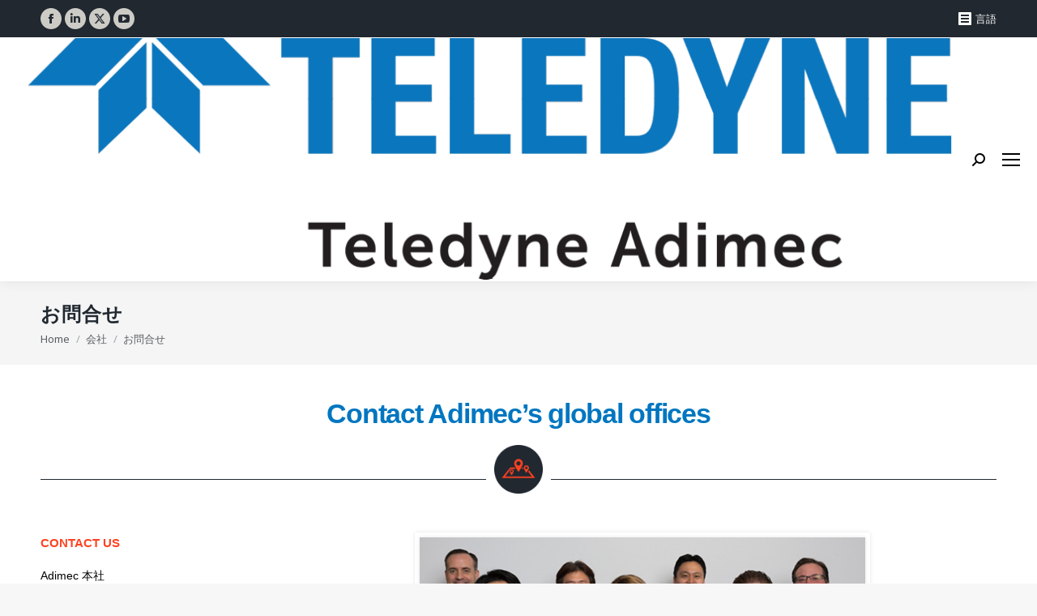

--- FILE ---
content_type: text/html; charset=UTF-8
request_url: https://www.adimec.com/ja/%E4%BC%9A%E7%A4%BE%E6%A6%82%E8%A6%81-adimec%E3%81%AB%E3%81%A4%E3%81%84%E3%81%A6/%E3%81%8A%E5%95%8F%E5%90%88%E3%81%9B-2/
body_size: 20853
content:
<!DOCTYPE html>
<!--[if !(IE 6) | !(IE 7) | !(IE 8)  ]><!-->
<html lang="ja" class="no-js">
<!--<![endif]-->
<head>
	<meta charset="UTF-8" />
		<meta name="viewport" content="width=device-width, initial-scale=1, maximum-scale=1, user-scalable=0">
		<meta name="theme-color" content="#0076c0"/>	<link rel="profile" href="https://gmpg.org/xfn/11" />
	<meta name='robots' content='index, follow, max-image-preview:large, max-snippet:-1, max-video-preview:-1' />

	<!-- This site is optimized with the Yoast SEO plugin v26.8 - https://yoast.com/product/yoast-seo-wordpress/ -->
	<title>お問合せ - Adimec JA</title>
<link data-rocket-prefetch href="https://fonts.googleapis.com" rel="dns-prefetch">
<link data-rocket-prefetch href="https://www.google-analytics.com" rel="dns-prefetch">
<link data-rocket-prefetch href="https://www.googletagmanager.com" rel="dns-prefetch">
<link data-rocket-prefetch href="https://d3js.org" rel="dns-prefetch">
<link data-rocket-prefetch href="https://cdnjs.cloudflare.com" rel="dns-prefetch">
<link data-rocket-preload as="style" href="https://fonts.googleapis.com/css?family=Noto%20Sans%3A400%2C600%2C700%7CRoboto%3A400%2C500%2C600%2C700&#038;display=swap" rel="preload">
<link href="https://fonts.googleapis.com/css?family=Noto%20Sans%3A400%2C600%2C700%7CRoboto%3A400%2C500%2C600%2C700&#038;display=swap" media="print" onload="this.media=&#039;all&#039;" rel="stylesheet">
<noscript data-wpr-hosted-gf-parameters=""><link rel="stylesheet" href="https://fonts.googleapis.com/css?family=Noto%20Sans%3A400%2C600%2C700%7CRoboto%3A400%2C500%2C600%2C700&#038;display=swap"></noscript><link rel="preload" data-rocket-preload as="image" href="https://www.adimec.com/ja/wp-content/uploads/sites/6/2017/11/Contact-page-group.jpg" imagesrcset="https://www.adimec.com/ja/wp-content/uploads/sites/6/2017/11/Contact-page-group.jpg 550w, https://www.adimec.com/ja/wp-content/uploads/sites/6/2017/11/Contact-page-group-300x97.jpg 300w" imagesizes="(max-width: 550px) 100vw, 550px" fetchpriority="high">
	<link rel="canonical" href="https://www.adimec.com/ja/会社概要-adimecについて/お問合せ-2/" />
	<meta property="og:locale" content="ja_JP" />
	<meta property="og:type" content="article" />
	<meta property="og:title" content="お問合せ - Adimec JA" />
	<meta property="og:url" content="https://www.adimec.com/ja/会社概要-adimecについて/お問合せ-2/" />
	<meta property="og:site_name" content="Adimec JA" />
	<meta property="article:modified_time" content="2018-12-12T11:19:28+00:00" />
	<meta name="twitter:card" content="summary_large_image" />
	<meta name="twitter:label1" content="推定読み取り時間" />
	<meta name="twitter:data1" content="5分" />
	<script type="application/ld+json" class="yoast-schema-graph">{"@context":"https://schema.org","@graph":[{"@type":"WebPage","@id":"https://www.adimec.com/ja/%e4%bc%9a%e7%a4%be%e6%a6%82%e8%a6%81-adimec%e3%81%ab%e3%81%a4%e3%81%84%e3%81%a6/%e3%81%8a%e5%95%8f%e5%90%88%e3%81%9b-2/","url":"https://www.adimec.com/ja/%e4%bc%9a%e7%a4%be%e6%a6%82%e8%a6%81-adimec%e3%81%ab%e3%81%a4%e3%81%84%e3%81%a6/%e3%81%8a%e5%95%8f%e5%90%88%e3%81%9b-2/","name":"お問合せ - Adimec JA","isPartOf":{"@id":"https://www.adimec.com/ja/#website"},"datePublished":"2017-09-13T22:31:28+00:00","dateModified":"2018-12-12T11:19:28+00:00","breadcrumb":{"@id":"https://www.adimec.com/ja/%e4%bc%9a%e7%a4%be%e6%a6%82%e8%a6%81-adimec%e3%81%ab%e3%81%a4%e3%81%84%e3%81%a6/%e3%81%8a%e5%95%8f%e5%90%88%e3%81%9b-2/#breadcrumb"},"inLanguage":"ja","potentialAction":[{"@type":"ReadAction","target":["https://www.adimec.com/ja/%e4%bc%9a%e7%a4%be%e6%a6%82%e8%a6%81-adimec%e3%81%ab%e3%81%a4%e3%81%84%e3%81%a6/%e3%81%8a%e5%95%8f%e5%90%88%e3%81%9b-2/"]}]},{"@type":"BreadcrumbList","@id":"https://www.adimec.com/ja/%e4%bc%9a%e7%a4%be%e6%a6%82%e8%a6%81-adimec%e3%81%ab%e3%81%a4%e3%81%84%e3%81%a6/%e3%81%8a%e5%95%8f%e5%90%88%e3%81%9b-2/#breadcrumb","itemListElement":[{"@type":"ListItem","position":1,"name":"Home","item":"https://www.adimec.com/ja/"},{"@type":"ListItem","position":2,"name":"会社","item":"https://www.adimec.com/ja/%e4%bc%9a%e7%a4%be%e6%a6%82%e8%a6%81-adimec%e3%81%ab%e3%81%a4%e3%81%84%e3%81%a6/"},{"@type":"ListItem","position":3,"name":"お問合せ"}]},{"@type":"WebSite","@id":"https://www.adimec.com/ja/#website","url":"https://www.adimec.com/ja/","name":"Adimec JA","description":"Reliable Industrial Cameras","potentialAction":[{"@type":"SearchAction","target":{"@type":"EntryPoint","urlTemplate":"https://www.adimec.com/ja/?s={search_term_string}"},"query-input":{"@type":"PropertyValueSpecification","valueRequired":true,"valueName":"search_term_string"}}],"inLanguage":"ja"}]}</script>
	<!-- / Yoast SEO plugin. -->


<link rel='dns-prefetch' href='//fonts.googleapis.com' />
<link href='https://fonts.gstatic.com' crossorigin rel='preconnect' />
<link rel="alternate" type="application/rss+xml" title="Adimec JA &raquo; フィード" href="https://www.adimec.com/ja/feed/" />
<link rel="alternate" type="application/rss+xml" title="Adimec JA &raquo; コメントフィード" href="https://www.adimec.com/ja/comments/feed/" />
<link rel="alternate" title="oEmbed (JSON)" type="application/json+oembed" href="https://www.adimec.com/ja/wp-json/oembed/1.0/embed?url=https%3A%2F%2Fwww.adimec.com%2Fja%2F%25e4%25bc%259a%25e7%25a4%25be%25e6%25a6%2582%25e8%25a6%2581-adimec%25e3%2581%25ab%25e3%2581%25a4%25e3%2581%2584%25e3%2581%25a6%2F%25e3%2581%258a%25e5%2595%258f%25e5%2590%2588%25e3%2581%259b-2%2F" />
<link rel="alternate" title="oEmbed (XML)" type="text/xml+oembed" href="https://www.adimec.com/ja/wp-json/oembed/1.0/embed?url=https%3A%2F%2Fwww.adimec.com%2Fja%2F%25e4%25bc%259a%25e7%25a4%25be%25e6%25a6%2582%25e8%25a6%2581-adimec%25e3%2581%25ab%25e3%2581%25a4%25e3%2581%2584%25e3%2581%25a6%2F%25e3%2581%258a%25e5%2595%258f%25e5%2590%2588%25e3%2581%259b-2%2F&#038;format=xml" />
		<!-- This site uses the Google Analytics by MonsterInsights plugin v9.11.1 - Using Analytics tracking - https://www.monsterinsights.com/ -->
		<!-- Note: MonsterInsights is not currently configured on this site. The site owner needs to authenticate with Google Analytics in the MonsterInsights settings panel. -->
					<!-- No tracking code set -->
				<!-- / Google Analytics by MonsterInsights -->
		<style id='wp-img-auto-sizes-contain-inline-css'>
img:is([sizes=auto i],[sizes^="auto," i]){contain-intrinsic-size:3000px 1500px}
/*# sourceURL=wp-img-auto-sizes-contain-inline-css */
</style>
<style id='wp-emoji-styles-inline-css'>

	img.wp-smiley, img.emoji {
		display: inline !important;
		border: none !important;
		box-shadow: none !important;
		height: 1em !important;
		width: 1em !important;
		margin: 0 0.07em !important;
		vertical-align: -0.1em !important;
		background: none !important;
		padding: 0 !important;
	}
/*# sourceURL=wp-emoji-styles-inline-css */
</style>
<style id='wp-block-library-inline-css'>
:root{--wp-block-synced-color:#7a00df;--wp-block-synced-color--rgb:122,0,223;--wp-bound-block-color:var(--wp-block-synced-color);--wp-editor-canvas-background:#ddd;--wp-admin-theme-color:#007cba;--wp-admin-theme-color--rgb:0,124,186;--wp-admin-theme-color-darker-10:#006ba1;--wp-admin-theme-color-darker-10--rgb:0,107,160.5;--wp-admin-theme-color-darker-20:#005a87;--wp-admin-theme-color-darker-20--rgb:0,90,135;--wp-admin-border-width-focus:2px}@media (min-resolution:192dpi){:root{--wp-admin-border-width-focus:1.5px}}.wp-element-button{cursor:pointer}:root .has-very-light-gray-background-color{background-color:#eee}:root .has-very-dark-gray-background-color{background-color:#313131}:root .has-very-light-gray-color{color:#eee}:root .has-very-dark-gray-color{color:#313131}:root .has-vivid-green-cyan-to-vivid-cyan-blue-gradient-background{background:linear-gradient(135deg,#00d084,#0693e3)}:root .has-purple-crush-gradient-background{background:linear-gradient(135deg,#34e2e4,#4721fb 50%,#ab1dfe)}:root .has-hazy-dawn-gradient-background{background:linear-gradient(135deg,#faaca8,#dad0ec)}:root .has-subdued-olive-gradient-background{background:linear-gradient(135deg,#fafae1,#67a671)}:root .has-atomic-cream-gradient-background{background:linear-gradient(135deg,#fdd79a,#004a59)}:root .has-nightshade-gradient-background{background:linear-gradient(135deg,#330968,#31cdcf)}:root .has-midnight-gradient-background{background:linear-gradient(135deg,#020381,#2874fc)}:root{--wp--preset--font-size--normal:16px;--wp--preset--font-size--huge:42px}.has-regular-font-size{font-size:1em}.has-larger-font-size{font-size:2.625em}.has-normal-font-size{font-size:var(--wp--preset--font-size--normal)}.has-huge-font-size{font-size:var(--wp--preset--font-size--huge)}.has-text-align-center{text-align:center}.has-text-align-left{text-align:left}.has-text-align-right{text-align:right}.has-fit-text{white-space:nowrap!important}#end-resizable-editor-section{display:none}.aligncenter{clear:both}.items-justified-left{justify-content:flex-start}.items-justified-center{justify-content:center}.items-justified-right{justify-content:flex-end}.items-justified-space-between{justify-content:space-between}.screen-reader-text{border:0;clip-path:inset(50%);height:1px;margin:-1px;overflow:hidden;padding:0;position:absolute;width:1px;word-wrap:normal!important}.screen-reader-text:focus{background-color:#ddd;clip-path:none;color:#444;display:block;font-size:1em;height:auto;left:5px;line-height:normal;padding:15px 23px 14px;text-decoration:none;top:5px;width:auto;z-index:100000}html :where(.has-border-color){border-style:solid}html :where([style*=border-top-color]){border-top-style:solid}html :where([style*=border-right-color]){border-right-style:solid}html :where([style*=border-bottom-color]){border-bottom-style:solid}html :where([style*=border-left-color]){border-left-style:solid}html :where([style*=border-width]){border-style:solid}html :where([style*=border-top-width]){border-top-style:solid}html :where([style*=border-right-width]){border-right-style:solid}html :where([style*=border-bottom-width]){border-bottom-style:solid}html :where([style*=border-left-width]){border-left-style:solid}html :where(img[class*=wp-image-]){height:auto;max-width:100%}:where(figure){margin:0 0 1em}html :where(.is-position-sticky){--wp-admin--admin-bar--position-offset:var(--wp-admin--admin-bar--height,0px)}@media screen and (max-width:600px){html :where(.is-position-sticky){--wp-admin--admin-bar--position-offset:0px}}

/*# sourceURL=wp-block-library-inline-css */
</style><style id='global-styles-inline-css'>
:root{--wp--preset--aspect-ratio--square: 1;--wp--preset--aspect-ratio--4-3: 4/3;--wp--preset--aspect-ratio--3-4: 3/4;--wp--preset--aspect-ratio--3-2: 3/2;--wp--preset--aspect-ratio--2-3: 2/3;--wp--preset--aspect-ratio--16-9: 16/9;--wp--preset--aspect-ratio--9-16: 9/16;--wp--preset--color--black: #000000;--wp--preset--color--cyan-bluish-gray: #abb8c3;--wp--preset--color--white: #FFF;--wp--preset--color--pale-pink: #f78da7;--wp--preset--color--vivid-red: #cf2e2e;--wp--preset--color--luminous-vivid-orange: #ff6900;--wp--preset--color--luminous-vivid-amber: #fcb900;--wp--preset--color--light-green-cyan: #7bdcb5;--wp--preset--color--vivid-green-cyan: #00d084;--wp--preset--color--pale-cyan-blue: #8ed1fc;--wp--preset--color--vivid-cyan-blue: #0693e3;--wp--preset--color--vivid-purple: #9b51e0;--wp--preset--color--accent: #0076c0;--wp--preset--color--dark-gray: #111;--wp--preset--color--light-gray: #767676;--wp--preset--gradient--vivid-cyan-blue-to-vivid-purple: linear-gradient(135deg,rgb(6,147,227) 0%,rgb(155,81,224) 100%);--wp--preset--gradient--light-green-cyan-to-vivid-green-cyan: linear-gradient(135deg,rgb(122,220,180) 0%,rgb(0,208,130) 100%);--wp--preset--gradient--luminous-vivid-amber-to-luminous-vivid-orange: linear-gradient(135deg,rgb(252,185,0) 0%,rgb(255,105,0) 100%);--wp--preset--gradient--luminous-vivid-orange-to-vivid-red: linear-gradient(135deg,rgb(255,105,0) 0%,rgb(207,46,46) 100%);--wp--preset--gradient--very-light-gray-to-cyan-bluish-gray: linear-gradient(135deg,rgb(238,238,238) 0%,rgb(169,184,195) 100%);--wp--preset--gradient--cool-to-warm-spectrum: linear-gradient(135deg,rgb(74,234,220) 0%,rgb(151,120,209) 20%,rgb(207,42,186) 40%,rgb(238,44,130) 60%,rgb(251,105,98) 80%,rgb(254,248,76) 100%);--wp--preset--gradient--blush-light-purple: linear-gradient(135deg,rgb(255,206,236) 0%,rgb(152,150,240) 100%);--wp--preset--gradient--blush-bordeaux: linear-gradient(135deg,rgb(254,205,165) 0%,rgb(254,45,45) 50%,rgb(107,0,62) 100%);--wp--preset--gradient--luminous-dusk: linear-gradient(135deg,rgb(255,203,112) 0%,rgb(199,81,192) 50%,rgb(65,88,208) 100%);--wp--preset--gradient--pale-ocean: linear-gradient(135deg,rgb(255,245,203) 0%,rgb(182,227,212) 50%,rgb(51,167,181) 100%);--wp--preset--gradient--electric-grass: linear-gradient(135deg,rgb(202,248,128) 0%,rgb(113,206,126) 100%);--wp--preset--gradient--midnight: linear-gradient(135deg,rgb(2,3,129) 0%,rgb(40,116,252) 100%);--wp--preset--font-size--small: 13px;--wp--preset--font-size--medium: 20px;--wp--preset--font-size--large: 36px;--wp--preset--font-size--x-large: 42px;--wp--preset--spacing--20: 0.44rem;--wp--preset--spacing--30: 0.67rem;--wp--preset--spacing--40: 1rem;--wp--preset--spacing--50: 1.5rem;--wp--preset--spacing--60: 2.25rem;--wp--preset--spacing--70: 3.38rem;--wp--preset--spacing--80: 5.06rem;--wp--preset--shadow--natural: 6px 6px 9px rgba(0, 0, 0, 0.2);--wp--preset--shadow--deep: 12px 12px 50px rgba(0, 0, 0, 0.4);--wp--preset--shadow--sharp: 6px 6px 0px rgba(0, 0, 0, 0.2);--wp--preset--shadow--outlined: 6px 6px 0px -3px rgb(255, 255, 255), 6px 6px rgb(0, 0, 0);--wp--preset--shadow--crisp: 6px 6px 0px rgb(0, 0, 0);}:where(.is-layout-flex){gap: 0.5em;}:where(.is-layout-grid){gap: 0.5em;}body .is-layout-flex{display: flex;}.is-layout-flex{flex-wrap: wrap;align-items: center;}.is-layout-flex > :is(*, div){margin: 0;}body .is-layout-grid{display: grid;}.is-layout-grid > :is(*, div){margin: 0;}:where(.wp-block-columns.is-layout-flex){gap: 2em;}:where(.wp-block-columns.is-layout-grid){gap: 2em;}:where(.wp-block-post-template.is-layout-flex){gap: 1.25em;}:where(.wp-block-post-template.is-layout-grid){gap: 1.25em;}.has-black-color{color: var(--wp--preset--color--black) !important;}.has-cyan-bluish-gray-color{color: var(--wp--preset--color--cyan-bluish-gray) !important;}.has-white-color{color: var(--wp--preset--color--white) !important;}.has-pale-pink-color{color: var(--wp--preset--color--pale-pink) !important;}.has-vivid-red-color{color: var(--wp--preset--color--vivid-red) !important;}.has-luminous-vivid-orange-color{color: var(--wp--preset--color--luminous-vivid-orange) !important;}.has-luminous-vivid-amber-color{color: var(--wp--preset--color--luminous-vivid-amber) !important;}.has-light-green-cyan-color{color: var(--wp--preset--color--light-green-cyan) !important;}.has-vivid-green-cyan-color{color: var(--wp--preset--color--vivid-green-cyan) !important;}.has-pale-cyan-blue-color{color: var(--wp--preset--color--pale-cyan-blue) !important;}.has-vivid-cyan-blue-color{color: var(--wp--preset--color--vivid-cyan-blue) !important;}.has-vivid-purple-color{color: var(--wp--preset--color--vivid-purple) !important;}.has-black-background-color{background-color: var(--wp--preset--color--black) !important;}.has-cyan-bluish-gray-background-color{background-color: var(--wp--preset--color--cyan-bluish-gray) !important;}.has-white-background-color{background-color: var(--wp--preset--color--white) !important;}.has-pale-pink-background-color{background-color: var(--wp--preset--color--pale-pink) !important;}.has-vivid-red-background-color{background-color: var(--wp--preset--color--vivid-red) !important;}.has-luminous-vivid-orange-background-color{background-color: var(--wp--preset--color--luminous-vivid-orange) !important;}.has-luminous-vivid-amber-background-color{background-color: var(--wp--preset--color--luminous-vivid-amber) !important;}.has-light-green-cyan-background-color{background-color: var(--wp--preset--color--light-green-cyan) !important;}.has-vivid-green-cyan-background-color{background-color: var(--wp--preset--color--vivid-green-cyan) !important;}.has-pale-cyan-blue-background-color{background-color: var(--wp--preset--color--pale-cyan-blue) !important;}.has-vivid-cyan-blue-background-color{background-color: var(--wp--preset--color--vivid-cyan-blue) !important;}.has-vivid-purple-background-color{background-color: var(--wp--preset--color--vivid-purple) !important;}.has-black-border-color{border-color: var(--wp--preset--color--black) !important;}.has-cyan-bluish-gray-border-color{border-color: var(--wp--preset--color--cyan-bluish-gray) !important;}.has-white-border-color{border-color: var(--wp--preset--color--white) !important;}.has-pale-pink-border-color{border-color: var(--wp--preset--color--pale-pink) !important;}.has-vivid-red-border-color{border-color: var(--wp--preset--color--vivid-red) !important;}.has-luminous-vivid-orange-border-color{border-color: var(--wp--preset--color--luminous-vivid-orange) !important;}.has-luminous-vivid-amber-border-color{border-color: var(--wp--preset--color--luminous-vivid-amber) !important;}.has-light-green-cyan-border-color{border-color: var(--wp--preset--color--light-green-cyan) !important;}.has-vivid-green-cyan-border-color{border-color: var(--wp--preset--color--vivid-green-cyan) !important;}.has-pale-cyan-blue-border-color{border-color: var(--wp--preset--color--pale-cyan-blue) !important;}.has-vivid-cyan-blue-border-color{border-color: var(--wp--preset--color--vivid-cyan-blue) !important;}.has-vivid-purple-border-color{border-color: var(--wp--preset--color--vivid-purple) !important;}.has-vivid-cyan-blue-to-vivid-purple-gradient-background{background: var(--wp--preset--gradient--vivid-cyan-blue-to-vivid-purple) !important;}.has-light-green-cyan-to-vivid-green-cyan-gradient-background{background: var(--wp--preset--gradient--light-green-cyan-to-vivid-green-cyan) !important;}.has-luminous-vivid-amber-to-luminous-vivid-orange-gradient-background{background: var(--wp--preset--gradient--luminous-vivid-amber-to-luminous-vivid-orange) !important;}.has-luminous-vivid-orange-to-vivid-red-gradient-background{background: var(--wp--preset--gradient--luminous-vivid-orange-to-vivid-red) !important;}.has-very-light-gray-to-cyan-bluish-gray-gradient-background{background: var(--wp--preset--gradient--very-light-gray-to-cyan-bluish-gray) !important;}.has-cool-to-warm-spectrum-gradient-background{background: var(--wp--preset--gradient--cool-to-warm-spectrum) !important;}.has-blush-light-purple-gradient-background{background: var(--wp--preset--gradient--blush-light-purple) !important;}.has-blush-bordeaux-gradient-background{background: var(--wp--preset--gradient--blush-bordeaux) !important;}.has-luminous-dusk-gradient-background{background: var(--wp--preset--gradient--luminous-dusk) !important;}.has-pale-ocean-gradient-background{background: var(--wp--preset--gradient--pale-ocean) !important;}.has-electric-grass-gradient-background{background: var(--wp--preset--gradient--electric-grass) !important;}.has-midnight-gradient-background{background: var(--wp--preset--gradient--midnight) !important;}.has-small-font-size{font-size: var(--wp--preset--font-size--small) !important;}.has-medium-font-size{font-size: var(--wp--preset--font-size--medium) !important;}.has-large-font-size{font-size: var(--wp--preset--font-size--large) !important;}.has-x-large-font-size{font-size: var(--wp--preset--font-size--x-large) !important;}
/*# sourceURL=global-styles-inline-css */
</style>

<style id='classic-theme-styles-inline-css'>
/*! This file is auto-generated */
.wp-block-button__link{color:#fff;background-color:#32373c;border-radius:9999px;box-shadow:none;text-decoration:none;padding:calc(.667em + 2px) calc(1.333em + 2px);font-size:1.125em}.wp-block-file__button{background:#32373c;color:#fff;text-decoration:none}
/*# sourceURL=/wp-includes/css/classic-themes.min.css */
</style>
<link rel='stylesheet' id='the7-font-css' href='https://www.adimec.com/ja/wp-content/themes/dt-the7/fonts/icomoon-the7-font/icomoon-the7-font.min.css?ver=12.7.0' media='all' />
<link rel='stylesheet' id='the7-awesome-fonts-css' href='https://www.adimec.com/ja/wp-content/themes/dt-the7/fonts/FontAwesome/css/all.min.css?ver=12.7.0' media='all' />
<link rel='stylesheet' id='the7-awesome-fonts-back-css' href='https://www.adimec.com/ja/wp-content/themes/dt-the7/fonts/FontAwesome/back-compat.min.css?ver=12.7.0' media='all' />
<link rel='stylesheet' id='the7-Defaults-css' href='https://www.adimec.com/ja/wp-content/uploads/sites/6/smile_fonts/Defaults/Defaults.css?ver=6.9' media='all' />
<link rel='stylesheet' id='tablepress-default-css' href='https://www.adimec.com/ja/wp-content/uploads/sites/6/tablepress-combined.min.css?ver=86' media='all' />
<link rel='stylesheet' id='tablepress-responsive-tables-css' href='https://www.adimec.com/ja/wp-content/plugins/tablepress-responsive-tables/css/tablepress-responsive.min.css?ver=1.8' media='all' />
<link rel='stylesheet' id='js_composer_front-css' href='//www.adimec.com/ja/wp-content/uploads/sites/6/js_composer/js_composer_front_custom.css?ver=8.7.2' media='all' />
<link rel='stylesheet' id='js_composer_custom_css-css' href='//www.adimec.com/ja/wp-content/uploads/sites/6/js_composer/custom.css?ver=8.7.2' media='all' />

<link rel='stylesheet' id='dt-main-css' href='https://www.adimec.com/ja/wp-content/themes/dt-the7/css/main.min.css?ver=12.7.0' media='all' />
<style id='dt-main-inline-css'>
body #load {
  display: block;
  height: 100%;
  overflow: hidden;
  position: fixed;
  width: 100%;
  z-index: 9901;
  opacity: 1;
  visibility: visible;
  transition: all .35s ease-out;
}
.load-wrap {
  width: 100%;
  height: 100%;
  background-position: center center;
  background-repeat: no-repeat;
  text-align: center;
  display: -ms-flexbox;
  display: -ms-flex;
  display: flex;
  -ms-align-items: center;
  -ms-flex-align: center;
  align-items: center;
  -ms-flex-flow: column wrap;
  flex-flow: column wrap;
  -ms-flex-pack: center;
  -ms-justify-content: center;
  justify-content: center;
}
.load-wrap > svg {
  position: absolute;
  top: 50%;
  left: 50%;
  transform: translate(-50%,-50%);
}
#load {
  background: var(--the7-elementor-beautiful-loading-bg,#e2e2e2);
  --the7-beautiful-spinner-color2: var(--the7-beautiful-spinner-color,#0076c0);
}

/*# sourceURL=dt-main-inline-css */
</style>
<link rel='stylesheet' id='the7-custom-scrollbar-css' href='https://www.adimec.com/ja/wp-content/themes/dt-the7/lib/custom-scrollbar/custom-scrollbar.min.css?ver=12.7.0' media='all' />
<link rel='stylesheet' id='the7-wpbakery-css' href='https://www.adimec.com/ja/wp-content/themes/dt-the7/css/wpbakery.min.css?ver=12.7.0' media='all' />
<link rel='stylesheet' id='the7-core-css' href='https://www.adimec.com/ja/wp-content/plugins/dt-the7-core/assets/css/post-type.min.css?ver=2.7.12' media='all' />
<link rel='stylesheet' id='the7-css-vars-css' href='https://www.adimec.com/ja/wp-content/uploads/sites/6/the7-css/css-vars.css?ver=ab0125b26e0c' media='all' />
<link rel='stylesheet' id='dt-custom-css' href='https://www.adimec.com/ja/wp-content/uploads/sites/6/the7-css/custom.css?ver=ab0125b26e0c' media='all' />
<link rel='stylesheet' id='dt-media-css' href='https://www.adimec.com/ja/wp-content/uploads/sites/6/the7-css/media.css?ver=ab0125b26e0c' media='all' />
<link rel='stylesheet' id='the7-mega-menu-css' href='https://www.adimec.com/ja/wp-content/uploads/sites/6/the7-css/mega-menu.css?ver=ab0125b26e0c' media='all' />
<link rel='stylesheet' id='the7-elements-albums-portfolio-css' href='https://www.adimec.com/ja/wp-content/uploads/sites/6/the7-css/the7-elements-albums-portfolio.css?ver=ab0125b26e0c' media='all' />
<link rel='stylesheet' id='the7-elements-css' href='https://www.adimec.com/ja/wp-content/uploads/sites/6/the7-css/post-type-dynamic.css?ver=ab0125b26e0c' media='all' />
<link rel='stylesheet' id='style-css' href='https://www.adimec.com/ja/wp-content/themes/dt-the7-child/style.css?ver=12.7.0' media='all' />
<link rel='stylesheet' id='ultimate-vc-addons-style-min-css' href='https://www.adimec.com/ja/wp-content/plugins/Ultimate_VC_Addons/assets/min-css/ultimate.min.css?ver=3.21.2' media='all' />
<link rel='stylesheet' id='wpp-camera-finder-css' href='https://www.adimec.com/ja/wp-content/plugins/wpp-camera-finder/assets/css/public.css?ver=1769426881' media='all' />
<script src="https://www.adimec.com/ja/wp-includes/js/jquery/jquery.min.js?ver=3.7.1" id="jquery-core-js"></script>
<script src="https://www.adimec.com/ja/wp-includes/js/jquery/jquery-migrate.min.js?ver=3.4.1" id="jquery-migrate-js"></script>
<script src="//www.adimec.com/ja/wp-content/plugins/revslider/sr6/assets/js/rbtools.min.js?ver=6.7.38" async id="tp-tools-js"></script>
<script src="//www.adimec.com/ja/wp-content/plugins/revslider/sr6/assets/js/rs6.min.js?ver=6.7.38" async id="revmin-js"></script>
<script id="dt-above-fold-js-extra">
var dtLocal = {"themeUrl":"https://www.adimec.com/ja/wp-content/themes/dt-the7","passText":"To view this protected post, enter the password below:","moreButtonText":{"loading":"Loading...","loadMore":"Load more"},"postID":"4774","ajaxurl":"https://www.adimec.com/ja/wp-admin/admin-ajax.php","REST":{"baseUrl":"https://www.adimec.com/ja/wp-json/the7/v1","endpoints":{"sendMail":"/send-mail"}},"contactMessages":{"required":"One or more fields have an error. Please check and try again.","terms":"Please accept the privacy policy.","fillTheCaptchaError":"Please, fill the captcha."},"captchaSiteKey":"","ajaxNonce":"a6c3ec6377","pageData":{"type":"page","template":"page","layout":null},"themeSettings":{"smoothScroll":"off","lazyLoading":false,"desktopHeader":{"height":100},"ToggleCaptionEnabled":"disabled","ToggleCaption":"Navigation","floatingHeader":{"showAfter":94,"showMenu":true,"height":60,"logo":{"showLogo":true,"html":"\u003Cimg class=\" preload-me\" src=\"https://www.adimec.com/ja/wp-content/uploads/sites/6/2025/03/2024-Teledyne-Adimec_1-Line-Logo_Color-300x88mm.png\" srcset=\"https://www.adimec.com/ja/wp-content/uploads/sites/6/2025/03/2024-Teledyne-Adimec_1-Line-Logo_Color-300x88mm.png 300w, https://www.adimec.com/ja/wp-content/uploads/sites/6/2025/03/2024-Teledyne-Adimec_1-Line-Logo_Color-300x88mm.png 300w\" width=\"300\" height=\"88\"   sizes=\"300px\" alt=\"Adimec JA\" /\u003E","url":"https://www.adimec.com/ja/"}},"topLine":{"floatingTopLine":{"logo":{"showLogo":false,"html":""}}},"mobileHeader":{"firstSwitchPoint":1280,"secondSwitchPoint":778,"firstSwitchPointHeight":90,"secondSwitchPointHeight":60,"mobileToggleCaptionEnabled":"disabled","mobileToggleCaption":"Menu"},"stickyMobileHeaderFirstSwitch":{"logo":{"html":"\u003Cimg class=\" preload-me\" src=\"https://www.adimec.com/ja/wp-content/uploads/sites/6/2024/12/2024-Teledyne-Adimec_1-Line-Logo_Color-80x25mm.png\" srcset=\"https://www.adimec.com/ja/wp-content/uploads/sites/6/2024/12/2024-Teledyne-Adimec_1-Line-Logo_Color-80x25mm.png 1181w, https://www.adimec.com/ja/wp-content/uploads/sites/6/2024/12/2024-Teledyne-Adimec_1-Line-Logo_Color-80x25mm.png 1181w\" width=\"1181\" height=\"304\"   sizes=\"1181px\" alt=\"Adimec JA\" /\u003E"}},"stickyMobileHeaderSecondSwitch":{"logo":{"html":"\u003Cimg class=\" preload-me\" src=\"https://www.adimec.com/ja/wp-content/uploads/sites/6/2024/12/2024-Teledyne-Adimec_1-Line-Logo_Color-80x25mm.png\" srcset=\"https://www.adimec.com/ja/wp-content/uploads/sites/6/2024/12/2024-Teledyne-Adimec_1-Line-Logo_Color-80x25mm.png 1181w, https://www.adimec.com/ja/wp-content/uploads/sites/6/2024/12/2024-Teledyne-Adimec_1-Line-Logo_Color-80x25mm.png 1181w\" width=\"1181\" height=\"304\"   sizes=\"1181px\" alt=\"Adimec JA\" /\u003E"}},"sidebar":{"switchPoint":990},"boxedWidth":"1340px"},"VCMobileScreenWidth":"768"};
var dtShare = {"shareButtonText":{"facebook":"Share on Facebook","twitter":"Share on X","pinterest":"Pin it","linkedin":"Share on Linkedin","whatsapp":"Share on Whatsapp"},"overlayOpacity":"85"};
//# sourceURL=dt-above-fold-js-extra
</script>
<script src="https://www.adimec.com/ja/wp-content/themes/dt-the7/js/above-the-fold.min.js?ver=12.7.0" id="dt-above-fold-js"></script>
<script src="https://www.adimec.com/ja/wp-includes/js/jquery/ui/core.min.js?ver=1.13.3" id="jquery-ui-core-js"></script>
<script src="https://www.adimec.com/ja/wp-content/plugins/Ultimate_VC_Addons/assets/min-js/ultimate.min.js?ver=3.21.2" id="ultimate-vc-addons-script-js"></script>
<script src="https://www.adimec.com/ja/wp-content/plugins/Ultimate_VC_Addons/assets/min-js/ultimate_bg.min.js?ver=3.21.2" id="ultimate-vc-addons-row-bg-js"></script>
<script></script><link rel="https://api.w.org/" href="https://www.adimec.com/ja/wp-json/" /><link rel="alternate" title="JSON" type="application/json" href="https://www.adimec.com/ja/wp-json/wp/v2/pages/4774" /><link rel="EditURI" type="application/rsd+xml" title="RSD" href="https://www.adimec.com/ja/xmlrpc.php?rsd" />
<meta name="generator" content="WordPress 6.9" />
<link rel='shortlink' href='https://www.adimec.com/ja/?p=4774' />
<style>
		#category-posts-2-internal ul {padding: 0;}
#category-posts-2-internal .cat-post-item img {max-width: initial; max-height: initial; margin: initial;}
#category-posts-2-internal .cat-post-author {margin-bottom: 0;}
#category-posts-2-internal .cat-post-thumbnail {margin: 5px 10px 5px 0;}
#category-posts-2-internal .cat-post-item:before {content: ""; clear: both;}
#category-posts-2-internal .cat-post-excerpt-more {display: inline-block;}
#category-posts-2-internal .cat-post-item {list-style: none; margin: 3px 0 10px; padding: 3px 0;}
#category-posts-2-internal .cat-post-current .cat-post-title {font-weight: bold; text-transform: uppercase;}
#category-posts-2-internal [class*=cat-post-tax] {font-size: 0.85em;}
#category-posts-2-internal [class*=cat-post-tax] * {display:inline-block;}
#category-posts-2-internal .cat-post-item:after {content: ""; display: table;	clear: both;}
#category-posts-2-internal .cat-post-item .cat-post-title {overflow: hidden;text-overflow: ellipsis;white-space: initial;display: -webkit-box;-webkit-line-clamp: 2;-webkit-box-orient: vertical;padding-bottom: 0 !important;}
#category-posts-2-internal .cat-post-item:after {content: ""; display: table;	clear: both;}
#category-posts-2-internal .cat-post-thumbnail {display:block; float:left; margin:5px 10px 5px 0;}
#category-posts-2-internal .cat-post-crop {overflow:hidden;display:block;}
#category-posts-2-internal p {margin:5px 0 0 0}
#category-posts-2-internal li > div {margin:5px 0 0 0; clear:both;}
#category-posts-2-internal .dashicons {vertical-align:middle;}
#category-posts-2-internal .cat-post-thumbnail .cat-post-crop img {height: 150px;}
#category-posts-2-internal .cat-post-thumbnail .cat-post-crop img {width: 150px;}
#category-posts-2-internal .cat-post-thumbnail .cat-post-crop img {object-fit: cover; max-width: 100%; display: block;}
#category-posts-2-internal .cat-post-thumbnail .cat-post-crop-not-supported img {width: 100%;}
#category-posts-2-internal .cat-post-thumbnail {max-width:100%;}
#category-posts-2-internal .cat-post-item img {margin: initial;}
#category-posts-4-internal ul {padding: 0;}
#category-posts-4-internal .cat-post-item img {max-width: initial; max-height: initial; margin: initial;}
#category-posts-4-internal .cat-post-author {margin-bottom: 0;}
#category-posts-4-internal .cat-post-thumbnail {margin: 5px 10px 5px 0;}
#category-posts-4-internal .cat-post-item:before {content: ""; clear: both;}
#category-posts-4-internal .cat-post-excerpt-more {display: inline-block;}
#category-posts-4-internal .cat-post-item {list-style: none; margin: 3px 0 10px; padding: 3px 0;}
#category-posts-4-internal .cat-post-current .cat-post-title {font-weight: bold; text-transform: uppercase;}
#category-posts-4-internal [class*=cat-post-tax] {font-size: 0.85em;}
#category-posts-4-internal [class*=cat-post-tax] * {display:inline-block;}
#category-posts-4-internal .cat-post-item:after {content: ""; display: table;	clear: both;}
#category-posts-4-internal .cat-post-item .cat-post-title {overflow: hidden;text-overflow: ellipsis;white-space: initial;display: -webkit-box;-webkit-line-clamp: 2;-webkit-box-orient: vertical;padding-bottom: 0 !important;}
#category-posts-4-internal .cat-post-item:after {content: ""; display: table;	clear: both;}
#category-posts-4-internal .cat-post-thumbnail {display:block; float:left; margin:5px 10px 5px 0;}
#category-posts-4-internal .cat-post-crop {overflow:hidden;display:block;}
#category-posts-4-internal p {margin:5px 0 0 0}
#category-posts-4-internal li > div {margin:5px 0 0 0; clear:both;}
#category-posts-4-internal .dashicons {vertical-align:middle;}
#category-posts-4-internal .cat-post-thumbnail .cat-post-crop img {height: 150px;}
#category-posts-4-internal .cat-post-thumbnail .cat-post-crop img {width: 150px;}
#category-posts-4-internal .cat-post-thumbnail .cat-post-crop img {object-fit: cover; max-width: 100%; display: block;}
#category-posts-4-internal .cat-post-thumbnail .cat-post-crop-not-supported img {width: 100%;}
#category-posts-4-internal .cat-post-thumbnail {max-width:100%;}
#category-posts-4-internal .cat-post-item img {margin: initial;}
#category-posts-5-internal ul {padding: 0;}
#category-posts-5-internal .cat-post-item img {max-width: initial; max-height: initial; margin: initial;}
#category-posts-5-internal .cat-post-author {margin-bottom: 0;}
#category-posts-5-internal .cat-post-thumbnail {margin: 5px 10px 5px 0;}
#category-posts-5-internal .cat-post-item:before {content: ""; clear: both;}
#category-posts-5-internal .cat-post-excerpt-more {display: inline-block;}
#category-posts-5-internal .cat-post-item {list-style: none; margin: 3px 0 10px; padding: 3px 0;}
#category-posts-5-internal .cat-post-current .cat-post-title {font-weight: bold; text-transform: uppercase;}
#category-posts-5-internal [class*=cat-post-tax] {font-size: 0.85em;}
#category-posts-5-internal [class*=cat-post-tax] * {display:inline-block;}
#category-posts-5-internal .cat-post-item:after {content: ""; display: table;	clear: both;}
#category-posts-5-internal .cat-post-item .cat-post-title {overflow: hidden;text-overflow: ellipsis;white-space: initial;display: -webkit-box;-webkit-line-clamp: 2;-webkit-box-orient: vertical;padding-bottom: 0 !important;}
#category-posts-5-internal .cat-post-item:after {content: ""; display: table;	clear: both;}
#category-posts-5-internal .cat-post-thumbnail {display:block; float:left; margin:5px 10px 5px 0;}
#category-posts-5-internal .cat-post-crop {overflow:hidden;display:block;}
#category-posts-5-internal p {margin:5px 0 0 0}
#category-posts-5-internal li > div {margin:5px 0 0 0; clear:both;}
#category-posts-5-internal .dashicons {vertical-align:middle;}
</style>
					<!-- DO NOT COPY THIS SNIPPET! Start of Page Analytics Tracking for HubSpot WordPress plugin v11.3.37-->
			<script class="hsq-set-content-id" data-content-id="standard-page">
				var _hsq = _hsq || [];
				_hsq.push(["setContentType", "standard-page"]);
			</script>
			<!-- DO NOT COPY THIS SNIPPET! End of Page Analytics Tracking for HubSpot WordPress plugin -->
			
        <script>
            var ajaxurl = "https://www.adimec.com/ja/wp-admin/admin-ajax.php";
            var wpp_sr = "- Sensor Resolution -";
            var wpp_st = "- Sensor Type -";
            var wpp_ss = "- Speed -";
            var wpp_si = "- Interface -";
            var wpp_sc = "- Camera -";
        </script><!-- Google Tag Manager -->
<script>(function(w,d,s,l,i){w[l]=w[l]||[];w[l].push({'gtm.start':
new Date().getTime(),event:'gtm.js'});var f=d.getElementsByTagName(s)[0],
j=d.createElement(s),dl=l!='dataLayer'?'&l='+l:'';j.async=true;j.src=
'https://www.googletagmanager.com/gtm.js?id='+i+dl;f.parentNode.insertBefore(j,f);
})(window,document,'script','dataLayer','GTM-TWTPJDQ');</script>
<!-- End Google Tag Manager --><meta name="generator" content="Powered by WPBakery Page Builder - drag and drop page builder for WordPress."/>
<meta name="generator" content="Powered by Slider Revolution 6.7.38 - responsive, Mobile-Friendly Slider Plugin for WordPress with comfortable drag and drop interface." />
<style type="text/css" id="sns_styles">#map {
  width:100%;
  height:705px;
}
svg{
  background:white;
}
.country {
  fill:#cccccc;
  stroke:#333333;
  stroke-width:0.5;
}
.selected{
  fill:#fe2e2e !important;
}


.toolTip {
  position: absolute;
  display: none;
  min-width: 80px;
  height: auto;
  background: none repeat scroll 0 0 #ffffff;
  border: 1px solid #b62020;
  padding: 14px;
  text-align: center;
}</style><script type="text/javascript" id="sns_scripts_in_head">(function(){


var margin = {top:50, left:50, right:50, bottom:50},
height =550 - margin.top - margin.bottom,
width = 960 - margin.left - margin.right;

var svg = d3.select("#map")
.append("svg")
.attr("height", height+margin.top+margin.bottom)
.attr("width", width + margin.left + margin.right)
.append("g")
.attr("transform", "translate("+margin.left+","+margin.top+")");

var tooltip = d3.select("body").append("div").attr("class", "toolTip");

d3.queue()
.defer(d3.json, "https://api.myjson.com/bins/644wp")
.defer(d3.json, "https://api.myjson.com/bins/l8jo9")
.defer(d3.json, "https://api.myjson.com/bins/14af15")
.defer(d3.json, "https://api.myjson.com/bins/1bfmah")
.defer(d3.json, "https://api.myjson.com/bins/ovagp")
.defer(d3.json, "https://api.myjson.com/bins/xqndl")
.await(ready)

var projection = d3.geoMercator()
.translate([width/2,height/1.4])
.scale(120)

var path = d3.geoPath()
.projection(projection)

function createRegion(topology, objects, id, link){
svg.append("path")
.datum(topojson.merge(topology, objects))
.attr("class", "country")
.attr("id", id)
.attr("d", path)
.on("mouseover",function(){
    d3.select(this).classed("selected", true);  
})
.on("mousemove", function(d){
    tooltip
    .style("left", d3.event.pageX - 50 + "px")
    .style("top", d3.event.pageY - 45 + "px")
    .style("display", "inline-block")
    .html((this["id"]));
})
.on("mouseout",function(){
    d3.select(this).classed("selected", false);
    tooltip.style("display", "none");
})
.on("click", function(){
    var url = link;
    $(location).attr('href', url);
    window.location = url;    
});
}

function ready(error, americas, asia_pacific,emea,japan,south_korea, capitals){
if (error) throw error;

createRegion(americas, americas.objects.americas.geometries, "Americas", "https://www.adimec.com/company/contact-us/americas/");
createRegion(asia_pacific, asia_pacific.objects.asia_pacific.geometries, "Asia Pacific", "https://www.adimec.com/company/contact-us/asia-pacific/");
createRegion(emea, emea.objects.emea.geometries, "EMEA", "https://www.adimec.com/company/contact-us/emea/");
createRegion(japan, japan.objects.japan.geometries, "Japan", "https://www.adimec.com/company/contact-us/japan/");
createRegion(south_korea, south_korea.objects.south_korea.geometries, "Sounth Korea", "https://www.adimec.com/company/contact-us/korea/");



svg.selectAll(".city-circle")
.data(capitals.cities)
.enter().append("circle")
.attr("r", 5)
.attr("fill", "#cb2424")
.attr("cx", function(d){
var coords = projection(d.geometry.coordinates);
return coords[0]
})
.attr("cy", function(d){
var coords = projection(d.geometry.coordinates);
return coords[1]
})
.on("click", function(){
    var url = "https://www.adimec.com/company/contact-us/adimec-headquarters/";
    $(location).attr('href', url);
    window.location = url;    
});

svg.selectAll(".city-label")
.data(capitals.cities)
.enter().append("text")
.attr("font-size","10px")
.attr("x", function(d){
var coords = projection(d.geometry.coordinates);
return coords[0]
})
.attr("y", function(d){
var coords = projection(d.geometry.coordinates);
return coords[1]
})
.text(function(d){
    return d.properties.name;
})
.attr("dx", 6)
.attr("dy", 2)



}
})();</script><script type="text/javascript" id="the7-loader-script">
document.addEventListener("DOMContentLoaded", function(event) {
	var load = document.getElementById("load");
	if(!load.classList.contains('loader-removed')){
		var removeLoading = setTimeout(function() {
			load.className += " loader-removed";
		}, 300);
	}
});
</script>
		<link rel="icon" href="https://www.adimec.com/ja/wp-content/uploads/sites/6/2025/03/TRhomboid-C-16x16-px.png" type="image/png" sizes="16x16"/><link rel="icon" href="https://www.adimec.com/ja/wp-content/uploads/sites/6/2025/03/TRhomboid-C-32x32-px.png" type="image/png" sizes="32x32"/><link rel="apple-touch-icon" href="https://www.adimec.com/ja/wp-content/uploads/sites/6/2025/03/TRhomboid-C-60x60-px.png"><link rel="apple-touch-icon" sizes="76x76" href="https://www.adimec.com/ja/wp-content/uploads/sites/6/2025/03/TRhomboid-C-76-x76-px.png"><link rel="apple-touch-icon" sizes="120x120" href="https://www.adimec.com/ja/wp-content/uploads/sites/6/2025/03/TRhomboid-C-120-x120-px.png"><link rel="apple-touch-icon" sizes="152x152" href="https://www.adimec.com/ja/wp-content/uploads/sites/6/2025/03/TRhomboid-C-152-x152-px.png"><script>function setREVStartSize(e){
			//window.requestAnimationFrame(function() {
				window.RSIW = window.RSIW===undefined ? window.innerWidth : window.RSIW;
				window.RSIH = window.RSIH===undefined ? window.innerHeight : window.RSIH;
				try {
					var pw = document.getElementById(e.c).parentNode.offsetWidth,
						newh;
					pw = pw===0 || isNaN(pw) || (e.l=="fullwidth" || e.layout=="fullwidth") ? window.RSIW : pw;
					e.tabw = e.tabw===undefined ? 0 : parseInt(e.tabw);
					e.thumbw = e.thumbw===undefined ? 0 : parseInt(e.thumbw);
					e.tabh = e.tabh===undefined ? 0 : parseInt(e.tabh);
					e.thumbh = e.thumbh===undefined ? 0 : parseInt(e.thumbh);
					e.tabhide = e.tabhide===undefined ? 0 : parseInt(e.tabhide);
					e.thumbhide = e.thumbhide===undefined ? 0 : parseInt(e.thumbhide);
					e.mh = e.mh===undefined || e.mh=="" || e.mh==="auto" ? 0 : parseInt(e.mh,0);
					if(e.layout==="fullscreen" || e.l==="fullscreen")
						newh = Math.max(e.mh,window.RSIH);
					else{
						e.gw = Array.isArray(e.gw) ? e.gw : [e.gw];
						for (var i in e.rl) if (e.gw[i]===undefined || e.gw[i]===0) e.gw[i] = e.gw[i-1];
						e.gh = e.el===undefined || e.el==="" || (Array.isArray(e.el) && e.el.length==0)? e.gh : e.el;
						e.gh = Array.isArray(e.gh) ? e.gh : [e.gh];
						for (var i in e.rl) if (e.gh[i]===undefined || e.gh[i]===0) e.gh[i] = e.gh[i-1];
											
						var nl = new Array(e.rl.length),
							ix = 0,
							sl;
						e.tabw = e.tabhide>=pw ? 0 : e.tabw;
						e.thumbw = e.thumbhide>=pw ? 0 : e.thumbw;
						e.tabh = e.tabhide>=pw ? 0 : e.tabh;
						e.thumbh = e.thumbhide>=pw ? 0 : e.thumbh;
						for (var i in e.rl) nl[i] = e.rl[i]<window.RSIW ? 0 : e.rl[i];
						sl = nl[0];
						for (var i in nl) if (sl>nl[i] && nl[i]>0) { sl = nl[i]; ix=i;}
						var m = pw>(e.gw[ix]+e.tabw+e.thumbw) ? 1 : (pw-(e.tabw+e.thumbw)) / (e.gw[ix]);
						newh =  (e.gh[ix] * m) + (e.tabh + e.thumbh);
					}
					var el = document.getElementById(e.c);
					if (el!==null && el) el.style.height = newh+"px";
					el = document.getElementById(e.c+"_wrapper");
					if (el!==null && el) {
						el.style.height = newh+"px";
						el.style.display = "block";
					}
				} catch(e){
					console.log("Failure at Presize of Slider:" + e)
				}
			//});
		  };</script>
<style type="text/css" data-type="vc_shortcodes-custom-css">.vc_custom_1511285161895{margin-top: 25px !important;}</style><noscript><style> .wpb_animate_when_almost_visible { opacity: 1; }</style></noscript><!-- Global site tag (gtag.js) - Google Analytics -->
<script async src="https://www.googletagmanager.com/gtag/js?id=UA-112339923-1"></script>
<script>
  window.dataLayer = window.dataLayer || [];
  function gtag(){dataLayer.push(arguments);}
  gtag('js', new Date());

  gtag('config', 'UA-112339923-1');
</script>

<style id='the7-custom-inline-css' type='text/css'>
.portfolio-categories, .blog-content .entry-meta {
   display:none;
}

#page .masthead .mini-nav .sub-nav {
    width: 130px;
}
h2 {
    margin-bottom: 30px;
}
.wpb_accordion_wrapper .wpb_accordion_section:first-child .wpb_accordion_header {
   background-color: #f7f7f7;
   border-radius: 5px;
   border: 1px solid #e2e2e2;
}
.dt-accordion-bg-on.wpb_content_element .wpb_accordion_wrapper .wpb_accordion_header {
   background-color: #f7f7f7;
   border-radius: 5px;
   border: 1px solid #e2e2e2 !important;
}
.sidebar-right .sidebar {
    display: none;
}

.kjTextWhite {
    color: white!important;
}
</style>
<link rel='stylesheet' id='rs-plugin-settings-css' href='//www.adimec.com/ja/wp-content/plugins/revslider/sr6/assets/css/rs6.css?ver=6.7.38' media='all' />
<style id='rs-plugin-settings-inline-css'>
#rs-demo-id {}
/*# sourceURL=rs-plugin-settings-inline-css */
</style>
<meta name="generator" content="WP Rocket 3.20.3" data-wpr-features="wpr_preconnect_external_domains wpr_oci wpr_preload_links wpr_desktop" /></head>
<body id="the7-body" class="wp-singular page-template-default page page-id-4774 page-parent page-child parent-pageid-4727 wp-embed-responsive wp-theme-dt-the7 wp-child-theme-dt-the7-child the7-core-ver-2.7.12 dt-responsive-on right-mobile-menu-close-icon ouside-menu-close-icon mobile-hamburger-close-bg-enable mobile-hamburger-close-bg-hover-enable  fade-medium-mobile-menu-close-icon fade-medium-menu-close-icon srcset-enabled btn-flat custom-btn-color custom-btn-hover-color phantom-slide phantom-shadow-decoration phantom-custom-logo-on floating-mobile-menu-icon top-header first-switch-logo-left first-switch-menu-right second-switch-logo-left second-switch-menu-right right-mobile-menu layzr-loading-on popup-message-style the7-ver-12.7.0 dt-fa-compatibility wpb-js-composer js-comp-ver-8.7.2 vc_responsive">
<!-- The7 12.7.0 -->
<div  id="load" class="hourglass-loader">
	<div  class="load-wrap"><style type="text/css">
    .the7-spinner {
        width: 60px;
        height: 72px;
        position: relative;
    }
    .the7-spinner > div {
        animation: spinner-animation 1.2s cubic-bezier(1, 1, 1, 1) infinite;
        width: 9px;
        left: 0;
        display: inline-block;
        position: absolute;
        background-color:var(--the7-beautiful-spinner-color2);
        height: 18px;
        top: 27px;
    }
    div.the7-spinner-animate-2 {
        animation-delay: 0.2s;
        left: 13px
    }
    div.the7-spinner-animate-3 {
        animation-delay: 0.4s;
        left: 26px
    }
    div.the7-spinner-animate-4 {
        animation-delay: 0.6s;
        left: 39px
    }
    div.the7-spinner-animate-5 {
        animation-delay: 0.8s;
        left: 52px
    }
    @keyframes spinner-animation {
        0% {
            top: 27px;
            height: 18px;
        }
        20% {
            top: 9px;
            height: 54px;
        }
        50% {
            top: 27px;
            height: 18px;
        }
        100% {
            top: 27px;
            height: 18px;
        }
    }
</style>

<div  class="the7-spinner">
    <div class="the7-spinner-animate-1"></div>
    <div class="the7-spinner-animate-2"></div>
    <div class="the7-spinner-animate-3"></div>
    <div class="the7-spinner-animate-4"></div>
    <div class="the7-spinner-animate-5"></div>
</div></div>
</div>
<div id="page" >
	<a class="skip-link screen-reader-text" href="#content">Skip to content</a>

<div class="masthead inline-header right widgets dividers shadow-decoration shadow-mobile-header-decoration small-mobile-menu-icon mobile-menu-icon-bg-on mobile-menu-icon-hover-bg-on dt-parent-menu-clickable show-sub-menu-on-hover show-device-logo show-mobile-logo"  role="banner">

	<div  class="top-bar top-bar-line-hide">
	<div class="top-bar-bg" ></div>
	<div class="left-widgets mini-widgets"><div class="soc-ico show-on-desktop in-top-bar-left hide-on-second-switch custom-bg disabled-border border-off hover-accent-bg hover-disabled-border  hover-border-off"><a title="Facebook page opens in new window" href="https://www.facebook.com/AdimecAIS/" target="_blank" class="facebook"><span class="soc-font-icon"></span><span class="screen-reader-text">Facebook page opens in new window</span></a><a title="Linkedin page opens in new window" href="https://www.linkedin.com/company/54013/" target="_blank" class="linkedin"><span class="soc-font-icon"></span><span class="screen-reader-text">Linkedin page opens in new window</span></a><a title="X page opens in new window" href="https://twitter.com/Adimec" target="_blank" class="twitter"><span class="soc-font-icon"></span><span class="screen-reader-text">X page opens in new window</span></a><a title="YouTube page opens in new window" href="https://www.youtube.com/user/adimec1" target="_blank" class="you-tube"><span class="soc-font-icon"></span><span class="screen-reader-text">YouTube page opens in new window</span></a></div></div><div class="right-widgets mini-widgets"><div class="mini-nav show-on-desktop in-top-bar-right hide-on-second-switch list-type-menu select-type-menu-first-switch select-type-menu-second-switch"><ul id="top-menu"><li class="menu-item menu-item-type-post_type menu-item-object-page current-menu-item page_item page-item-4774 current_page_item menu-item-6756 act first depth-0"><a href='https://www.adimec.com/ja/%e4%bc%9a%e7%a4%be%e6%a6%82%e8%a6%81-adimec%e3%81%ab%e3%81%a4%e3%81%84%e3%81%a6/%e3%81%8a%e5%95%8f%e5%90%88%e3%81%9b-2/' data-level='1'><span class="menu-item-text"><span class="menu-text">お問合せ</span></span></a></li> <li class="menu-item menu-item-type-custom menu-item-object-custom menu-item-has-children menu-item-12475 last has-children depth-0"><a href='/ja' data-level='1' aria-haspopup='true' aria-expanded='false'><span class="menu-item-text"><span class="menu-text"><img src="/wp-content/uploads/languages/ja.png"> 日本語</span></span></a><ul class="mini-sub-nav" role="group"><li class="menu-item menu-item-type-custom menu-item-object-custom menu-item-12476 first depth-1"><a href='/' data-level='2'><span class="menu-item-text"><span class="menu-text"><img src="/wp-content/uploads/languages/english.png"> English</span></span></a></li> <li class="menu-item menu-item-type-custom menu-item-object-custom menu-item-12477 depth-1"><a href='/zh-hans' data-level='2'><span class="menu-item-text"><span class="menu-text"><img src="/wp-content/uploads/languages/zh-hans.png"> 简体中文</span></span></a></li> </ul></li> </ul><div class="menu-select"><span class="customSelect1"><span class="customSelectInner"><i class=" the7-mw-icon-dropdown-menu-bold"></i>言語</span></span></div></div></div></div>

	<header  class="header-bar">

		<div class="branding">
	<div id="site-title" class="assistive-text">Adimec JA</div>
	<div id="site-description" class="assistive-text">Reliable Industrial Cameras</div>
	<a class="" href="https://www.adimec.com/ja/"><img class=" preload-me" src="https://www.adimec.com/ja/wp-content/uploads/sites/6/2025/03/2024-Teledyne-Adimec_1-Line-Logo_Color-300x88mm.png" srcset="https://www.adimec.com/ja/wp-content/uploads/sites/6/2025/03/2024-Teledyne-Adimec_1-Line-Logo_Color-300x88mm.png 300w, https://www.adimec.com/ja/wp-content/uploads/sites/6/2025/03/2024-Teledyne-Adimec_1-Line-Logo_Color-300x88mm.png 300w" width="300" height="88"   sizes="300px" alt="Adimec JA" /><img class="mobile-logo preload-me" src="https://www.adimec.com/ja/wp-content/uploads/sites/6/2024/12/2024-Teledyne-Adimec_1-Line-Logo_Color-80x25mm.png" srcset="https://www.adimec.com/ja/wp-content/uploads/sites/6/2024/12/2024-Teledyne-Adimec_1-Line-Logo_Color-80x25mm.png 1181w, https://www.adimec.com/ja/wp-content/uploads/sites/6/2024/12/2024-Teledyne-Adimec_1-Line-Logo_Color-80x25mm.png 1181w" width="1181" height="304"   sizes="1181px" alt="Adimec JA" /></a></div>

		<ul id="primary-menu" class="main-nav underline-decoration from-centre-line level-arrows-on"><li class="menu-item menu-item-type-post_type menu-item-object-page menu-item-home menu-item-5088 first depth-0"><a href='https://www.adimec.com/ja/' data-level='1'><span class="menu-item-text"><span class="menu-text">ホーム</span></span></a></li> <li class="menu-item menu-item-type-post_type menu-item-object-page menu-item-5112 depth-0"><a href='https://www.adimec.com/ja/%e4%bc%9a%e7%a4%be%e6%a6%82%e8%a6%81-adimec%e3%81%ab%e3%81%a4%e3%81%84%e3%81%a6/adimec%e3%81%ab%e3%81%a4%e3%81%84%e3%81%a6/' data-level='1'><span class="menu-item-text"><span class="menu-text">Adimecについて</span></span></a></li> <li class="menu-item menu-item-type-post_type menu-item-object-page menu-item-has-children menu-item-5089 has-children depth-0"><a href='https://www.adimec.com/ja/cameras/' data-level='1' aria-haspopup='true' aria-expanded='false'><span class="menu-item-text"><span class="menu-text">カメラ</span></span></a><ul class="sub-nav level-arrows-on" role="group"><li class="menu-item menu-item-type-post_type menu-item-object-page menu-item-12253 first depth-1"><a href='https://www.adimec.com/ja/cameras/machine-vision-cameras/' data-level='2'><span class="menu-item-text"><span class="menu-text">マシンビジョンカメラ</span></span></a></li> <li class="menu-item menu-item-type-post_type menu-item-object-page menu-item-12886 depth-1"><a href='https://www.adimec.com/ja/cameras/%e3%83%98%e3%83%ab%e3%82%b9%e3%82%b1%e3%82%a2%e3%82%ab%e3%83%a1%e3%83%a9/healthcare-cameras/' data-level='2'><span class="menu-item-text"><span class="menu-text">Healthcare cameras</span></span></a></li> </ul></li> <li class="menu-item menu-item-type-post_type menu-item-object-page menu-item-5011 depth-0"><a href='https://www.adimec.com/ja/%e3%83%9e%e3%83%bc%e3%82%b1%e3%83%83%e3%83%88-2/' data-level='1'><span class="menu-item-text"><span class="menu-text">マーケット</span></span></a></li> <li class="menu-item menu-item-type-post_type menu-item-object-page current-page-ancestor menu-item-has-children menu-item-5097 has-children depth-0"><a href='https://www.adimec.com/ja/%e4%bc%9a%e7%a4%be%e6%a6%82%e8%a6%81-adimec%e3%81%ab%e3%81%a4%e3%81%84%e3%81%a6/' data-level='1' aria-haspopup='true' aria-expanded='false'><span class="menu-item-text"><span class="menu-text">会社</span></span></a><ul class="sub-nav level-arrows-on" role="group"><li class="menu-item menu-item-type-post_type menu-item-object-page menu-item-12262 first depth-1"><a href='https://www.adimec.com/ja/%e4%bc%9a%e7%a4%be%e6%a6%82%e8%a6%81-adimec%e3%81%ab%e3%81%a4%e3%81%84%e3%81%a6/adimec%e3%81%ab%e3%81%a4%e3%81%84%e3%81%a6/' data-level='2'><span class="menu-item-text"><span class="menu-text">Adimecについて</span></span></a></li> <li class="menu-item menu-item-type-post_type menu-item-object-page menu-item-12263 depth-1"><a href='https://www.adimec.com/ja/%e4%bc%9a%e7%a4%be%e6%a6%82%e8%a6%81-adimec%e3%81%ab%e3%81%a4%e3%81%84%e3%81%a6/why-adimec/' data-level='2'><span class="menu-item-text"><span class="menu-text">Why Adimec</span></span></a></li> </ul></li> <li class="menu-item menu-item-type-custom menu-item-object-custom menu-item-4984 depth-0"><a href='https://support.adimec.com/support/login' data-level='1'><span class="menu-item-text"><span class="menu-text">サポート</span></span></a></li> <li class="menu-item menu-item-type-post_type menu-item-object-page menu-item-has-children menu-item-5095 has-children depth-0"><a href='https://www.adimec.com/ja/%e3%83%aa%e3%82%bd%e3%83%bc%e3%82%b9/' data-level='1' aria-haspopup='true' aria-expanded='false'><span class="menu-item-text"><span class="menu-text">リソース</span></span></a><ul class="sub-nav level-arrows-on" role="group"><li class="menu-item menu-item-type-post_type menu-item-object-page menu-item-has-children menu-item-5109 first has-children depth-1"><a href='https://www.adimec.com/ja/%e3%83%aa%e3%82%bd%e3%83%bc%e3%82%b9/%e3%83%86%e3%82%af%e3%83%8e%e3%83%ad%e3%82%b8%e3%83%bc/' data-level='2' aria-haspopup='true' aria-expanded='false'><span class="menu-item-text"><span class="menu-text">テクノロジー</span></span></a><ul class="sub-nav level-arrows-on" role="group"><li class="menu-item menu-item-type-post_type menu-item-object-page menu-item-12876 first depth-2"><a href='https://www.adimec.com/ja/digital-pathology/' data-level='3'><span class="menu-item-text"><span class="menu-text">Digital Pathology</span></span></a></li> <li class="menu-item menu-item-type-post_type menu-item-object-page menu-item-5111 depth-2"><a href='https://www.adimec.com/ja/%e3%83%aa%e3%82%bd%e3%83%bc%e3%82%b9/%e3%83%86%e3%82%af%e3%83%8e%e3%83%ad%e3%82%b8%e3%83%bc/coaxpress/' data-level='3'><span class="menu-item-text"><span class="menu-text">CoaXPress</span></span></a></li> <li class="menu-item menu-item-type-post_type menu-item-object-page menu-item-5099 depth-2"><a href='https://www.adimec.com/ja/%e3%83%aa%e3%82%bd%e3%83%bc%e3%82%b9/%e3%83%86%e3%82%af%e3%83%8e%e3%83%ad%e3%82%b8%e3%83%bc/true-accurate-imaging/' data-level='3'><span class="menu-item-text"><span class="menu-text">True accurate imaging</span></span></a></li> <li class="menu-item menu-item-type-post_type menu-item-object-page menu-item-5110 depth-2"><a href='https://www.adimec.com/ja/%e3%83%aa%e3%82%bd%e3%83%bc%e3%82%b9/%e3%83%86%e3%82%af%e3%83%8e%e3%83%ad%e3%82%b8%e3%83%bc/%e3%83%90%e3%83%83%e3%83%95%e3%82%a1%e3%83%bc%e3%83%89%e3%83%bb%e3%82%a4%e3%83%a1%e3%83%bc%e3%82%b8%e3%83%bb%e3%83%91%e3%82%a4%e3%83%97%e3%83%a9%e3%82%a4%e3%83%b3/' data-level='3'><span class="menu-item-text"><span class="menu-text">バッファード・イメージ・パイプライン</span></span></a></li> <li class="menu-item menu-item-type-post_type menu-item-object-page menu-item-5100 depth-2"><a href='https://www.adimec.com/ja/%e3%83%aa%e3%82%bd%e3%83%bc%e3%82%b9/%e3%83%86%e3%82%af%e3%83%8e%e3%83%ad%e3%82%b8%e3%83%bc/%e3%82%a2%e3%82%af%e3%83%86%e3%82%a3%e3%83%96%e3%83%bb%e3%82%bb%e3%83%b3%e3%82%b5%e3%83%bb%e3%82%b3%e3%83%b3%e3%83%88%e3%83%ad%e3%83%bc%e3%83%ab/' data-level='3'><span class="menu-item-text"><span class="menu-text">アクティブ・センサ・コントロール</span></span></a></li> <li class="menu-item menu-item-type-post_type menu-item-object-page menu-item-5101 depth-2"><a href='https://www.adimec.com/ja/%e3%83%aa%e3%82%bd%e3%83%bc%e3%82%b9/%e3%83%86%e3%82%af%e3%83%8e%e3%83%ad%e3%82%b8%e3%83%bc/%e3%83%8f%e3%82%a4%e3%83%91%e3%83%bc%e3%82%b9%e3%83%9a%e3%82%af%e3%83%88%e3%83%ab%e3%83%bb%e3%82%a4%e3%83%a1%e3%83%bc%e3%82%b8%e3%83%b3%e3%82%b0/' data-level='3'><span class="menu-item-text"><span class="menu-text">ハイパースペクトル・イメージング</span></span></a></li> <li class="menu-item menu-item-type-post_type menu-item-object-page menu-item-5102 depth-2"><a href='https://www.adimec.com/ja/%e3%83%aa%e3%82%bd%e3%83%bc%e3%82%b9/%e3%83%86%e3%82%af%e3%83%8e%e3%83%ad%e3%82%b8%e3%83%bc/%e3%83%9b%e3%83%af%e3%82%a4%e3%83%88%e3%83%bb%e3%83%a9%e3%82%a4%e3%83%88%e3%83%bb%e3%83%a1%e3%83%88%e3%83%ad%e3%83%ad%e3%82%b8%e3%83%bc/' data-level='3'><span class="menu-item-text"><span class="menu-text">白色光測定</span></span></a></li> </ul></li> </ul></li> <li class="menu-item menu-item-type-post_type menu-item-object-page menu-item-has-children menu-item-5091 last has-children depth-0"><a href='https://www.adimec.com/ja/%e3%83%8b%e3%83%a5%e3%83%bc%e3%82%b9%e3%81%a8%e3%82%a4%e3%83%99%e3%83%b3%e3%83%88/' data-level='1' aria-haspopup='true' aria-expanded='false'><span class="menu-item-text"><span class="menu-text">ニュースとイベント</span></span></a><ul class="sub-nav level-arrows-on" role="group"><li class="menu-item menu-item-type-post_type menu-item-object-page menu-item-12678 first depth-1"><a href='https://www.adimec.com/ja/%e3%83%8b%e3%83%a5%e3%83%bc%e3%82%b9%e3%81%a8%e3%82%a4%e3%83%99%e3%83%b3%e3%83%88/events/' target='_blank' data-level='2'><span class="menu-item-text"><span class="menu-text">Events and news</span></span></a></li> <li class="menu-item menu-item-type-post_type menu-item-object-page menu-item-13091 depth-1"><a href='https://www.adimec.com/ja/%e3%83%96%e3%83%ad%e3%82%b0-2/' data-level='2'><span class="menu-item-text"><span class="menu-text">ブログ</span></span></a></li> </ul></li> </ul>
		<div class="mini-widgets"><div class="mini-search show-on-desktop near-logo-first-switch near-logo-second-switch popup-search custom-icon"><form class="searchform mini-widget-searchform" role="search" method="get" action="https://www.adimec.com/ja/">

	<div class="screen-reader-text">Search:</div>

	
		<a href="" class="submit text-disable"><i class=" mw-icon the7-mw-icon-search-bold"></i></a>
		<div class="popup-search-wrap">
			<input type="text" aria-label="Search" class="field searchform-s" name="s" value="" placeholder="Type and hit enter …" title="Search form"/>
			<a href="" class="search-icon"><i class="the7-mw-icon-search-bold"></i></a>
		</div>

			<input type="submit" class="assistive-text searchsubmit" value="Go!"/>
</form>
</div></div>
	</header>

</div>
<div  role="navigation" aria-label="Main Menu" class="dt-mobile-header mobile-menu-show-divider">
	<div  class="dt-close-mobile-menu-icon" aria-label="Close" role="button" tabindex="0"><div class="close-line-wrap"><span class="close-line"></span><span class="close-line"></span><span class="close-line"></span></div></div>	<ul id="mobile-menu" class="mobile-main-nav">
		<li class="menu-item menu-item-type-post_type menu-item-object-page menu-item-home menu-item-5088 first depth-0"><a href='https://www.adimec.com/ja/' data-level='1'><span class="menu-item-text"><span class="menu-text">ホーム</span></span></a></li> <li class="menu-item menu-item-type-post_type menu-item-object-page menu-item-5112 depth-0"><a href='https://www.adimec.com/ja/%e4%bc%9a%e7%a4%be%e6%a6%82%e8%a6%81-adimec%e3%81%ab%e3%81%a4%e3%81%84%e3%81%a6/adimec%e3%81%ab%e3%81%a4%e3%81%84%e3%81%a6/' data-level='1'><span class="menu-item-text"><span class="menu-text">Adimecについて</span></span></a></li> <li class="menu-item menu-item-type-post_type menu-item-object-page menu-item-has-children menu-item-5089 has-children depth-0"><a href='https://www.adimec.com/ja/cameras/' data-level='1' aria-haspopup='true' aria-expanded='false'><span class="menu-item-text"><span class="menu-text">カメラ</span></span></a><ul class="sub-nav level-arrows-on" role="group"><li class="menu-item menu-item-type-post_type menu-item-object-page menu-item-12253 first depth-1"><a href='https://www.adimec.com/ja/cameras/machine-vision-cameras/' data-level='2'><span class="menu-item-text"><span class="menu-text">マシンビジョンカメラ</span></span></a></li> <li class="menu-item menu-item-type-post_type menu-item-object-page menu-item-12886 depth-1"><a href='https://www.adimec.com/ja/cameras/%e3%83%98%e3%83%ab%e3%82%b9%e3%82%b1%e3%82%a2%e3%82%ab%e3%83%a1%e3%83%a9/healthcare-cameras/' data-level='2'><span class="menu-item-text"><span class="menu-text">Healthcare cameras</span></span></a></li> </ul></li> <li class="menu-item menu-item-type-post_type menu-item-object-page menu-item-5011 depth-0"><a href='https://www.adimec.com/ja/%e3%83%9e%e3%83%bc%e3%82%b1%e3%83%83%e3%83%88-2/' data-level='1'><span class="menu-item-text"><span class="menu-text">マーケット</span></span></a></li> <li class="menu-item menu-item-type-post_type menu-item-object-page current-page-ancestor menu-item-has-children menu-item-5097 has-children depth-0"><a href='https://www.adimec.com/ja/%e4%bc%9a%e7%a4%be%e6%a6%82%e8%a6%81-adimec%e3%81%ab%e3%81%a4%e3%81%84%e3%81%a6/' data-level='1' aria-haspopup='true' aria-expanded='false'><span class="menu-item-text"><span class="menu-text">会社</span></span></a><ul class="sub-nav level-arrows-on" role="group"><li class="menu-item menu-item-type-post_type menu-item-object-page menu-item-12262 first depth-1"><a href='https://www.adimec.com/ja/%e4%bc%9a%e7%a4%be%e6%a6%82%e8%a6%81-adimec%e3%81%ab%e3%81%a4%e3%81%84%e3%81%a6/adimec%e3%81%ab%e3%81%a4%e3%81%84%e3%81%a6/' data-level='2'><span class="menu-item-text"><span class="menu-text">Adimecについて</span></span></a></li> <li class="menu-item menu-item-type-post_type menu-item-object-page menu-item-12263 depth-1"><a href='https://www.adimec.com/ja/%e4%bc%9a%e7%a4%be%e6%a6%82%e8%a6%81-adimec%e3%81%ab%e3%81%a4%e3%81%84%e3%81%a6/why-adimec/' data-level='2'><span class="menu-item-text"><span class="menu-text">Why Adimec</span></span></a></li> </ul></li> <li class="menu-item menu-item-type-custom menu-item-object-custom menu-item-4984 depth-0"><a href='https://support.adimec.com/support/login' data-level='1'><span class="menu-item-text"><span class="menu-text">サポート</span></span></a></li> <li class="menu-item menu-item-type-post_type menu-item-object-page menu-item-has-children menu-item-5095 has-children depth-0"><a href='https://www.adimec.com/ja/%e3%83%aa%e3%82%bd%e3%83%bc%e3%82%b9/' data-level='1' aria-haspopup='true' aria-expanded='false'><span class="menu-item-text"><span class="menu-text">リソース</span></span></a><ul class="sub-nav level-arrows-on" role="group"><li class="menu-item menu-item-type-post_type menu-item-object-page menu-item-has-children menu-item-5109 first has-children depth-1"><a href='https://www.adimec.com/ja/%e3%83%aa%e3%82%bd%e3%83%bc%e3%82%b9/%e3%83%86%e3%82%af%e3%83%8e%e3%83%ad%e3%82%b8%e3%83%bc/' data-level='2' aria-haspopup='true' aria-expanded='false'><span class="menu-item-text"><span class="menu-text">テクノロジー</span></span></a><ul class="sub-nav level-arrows-on" role="group"><li class="menu-item menu-item-type-post_type menu-item-object-page menu-item-12876 first depth-2"><a href='https://www.adimec.com/ja/digital-pathology/' data-level='3'><span class="menu-item-text"><span class="menu-text">Digital Pathology</span></span></a></li> <li class="menu-item menu-item-type-post_type menu-item-object-page menu-item-5111 depth-2"><a href='https://www.adimec.com/ja/%e3%83%aa%e3%82%bd%e3%83%bc%e3%82%b9/%e3%83%86%e3%82%af%e3%83%8e%e3%83%ad%e3%82%b8%e3%83%bc/coaxpress/' data-level='3'><span class="menu-item-text"><span class="menu-text">CoaXPress</span></span></a></li> <li class="menu-item menu-item-type-post_type menu-item-object-page menu-item-5099 depth-2"><a href='https://www.adimec.com/ja/%e3%83%aa%e3%82%bd%e3%83%bc%e3%82%b9/%e3%83%86%e3%82%af%e3%83%8e%e3%83%ad%e3%82%b8%e3%83%bc/true-accurate-imaging/' data-level='3'><span class="menu-item-text"><span class="menu-text">True accurate imaging</span></span></a></li> <li class="menu-item menu-item-type-post_type menu-item-object-page menu-item-5110 depth-2"><a href='https://www.adimec.com/ja/%e3%83%aa%e3%82%bd%e3%83%bc%e3%82%b9/%e3%83%86%e3%82%af%e3%83%8e%e3%83%ad%e3%82%b8%e3%83%bc/%e3%83%90%e3%83%83%e3%83%95%e3%82%a1%e3%83%bc%e3%83%89%e3%83%bb%e3%82%a4%e3%83%a1%e3%83%bc%e3%82%b8%e3%83%bb%e3%83%91%e3%82%a4%e3%83%97%e3%83%a9%e3%82%a4%e3%83%b3/' data-level='3'><span class="menu-item-text"><span class="menu-text">バッファード・イメージ・パイプライン</span></span></a></li> <li class="menu-item menu-item-type-post_type menu-item-object-page menu-item-5100 depth-2"><a href='https://www.adimec.com/ja/%e3%83%aa%e3%82%bd%e3%83%bc%e3%82%b9/%e3%83%86%e3%82%af%e3%83%8e%e3%83%ad%e3%82%b8%e3%83%bc/%e3%82%a2%e3%82%af%e3%83%86%e3%82%a3%e3%83%96%e3%83%bb%e3%82%bb%e3%83%b3%e3%82%b5%e3%83%bb%e3%82%b3%e3%83%b3%e3%83%88%e3%83%ad%e3%83%bc%e3%83%ab/' data-level='3'><span class="menu-item-text"><span class="menu-text">アクティブ・センサ・コントロール</span></span></a></li> <li class="menu-item menu-item-type-post_type menu-item-object-page menu-item-5101 depth-2"><a href='https://www.adimec.com/ja/%e3%83%aa%e3%82%bd%e3%83%bc%e3%82%b9/%e3%83%86%e3%82%af%e3%83%8e%e3%83%ad%e3%82%b8%e3%83%bc/%e3%83%8f%e3%82%a4%e3%83%91%e3%83%bc%e3%82%b9%e3%83%9a%e3%82%af%e3%83%88%e3%83%ab%e3%83%bb%e3%82%a4%e3%83%a1%e3%83%bc%e3%82%b8%e3%83%b3%e3%82%b0/' data-level='3'><span class="menu-item-text"><span class="menu-text">ハイパースペクトル・イメージング</span></span></a></li> <li class="menu-item menu-item-type-post_type menu-item-object-page menu-item-5102 depth-2"><a href='https://www.adimec.com/ja/%e3%83%aa%e3%82%bd%e3%83%bc%e3%82%b9/%e3%83%86%e3%82%af%e3%83%8e%e3%83%ad%e3%82%b8%e3%83%bc/%e3%83%9b%e3%83%af%e3%82%a4%e3%83%88%e3%83%bb%e3%83%a9%e3%82%a4%e3%83%88%e3%83%bb%e3%83%a1%e3%83%88%e3%83%ad%e3%83%ad%e3%82%b8%e3%83%bc/' data-level='3'><span class="menu-item-text"><span class="menu-text">白色光測定</span></span></a></li> </ul></li> </ul></li> <li class="menu-item menu-item-type-post_type menu-item-object-page menu-item-has-children menu-item-5091 last has-children depth-0"><a href='https://www.adimec.com/ja/%e3%83%8b%e3%83%a5%e3%83%bc%e3%82%b9%e3%81%a8%e3%82%a4%e3%83%99%e3%83%b3%e3%83%88/' data-level='1' aria-haspopup='true' aria-expanded='false'><span class="menu-item-text"><span class="menu-text">ニュースとイベント</span></span></a><ul class="sub-nav level-arrows-on" role="group"><li class="menu-item menu-item-type-post_type menu-item-object-page menu-item-12678 first depth-1"><a href='https://www.adimec.com/ja/%e3%83%8b%e3%83%a5%e3%83%bc%e3%82%b9%e3%81%a8%e3%82%a4%e3%83%99%e3%83%b3%e3%83%88/events/' target='_blank' data-level='2'><span class="menu-item-text"><span class="menu-text">Events and news</span></span></a></li> <li class="menu-item menu-item-type-post_type menu-item-object-page menu-item-13091 depth-1"><a href='https://www.adimec.com/ja/%e3%83%96%e3%83%ad%e3%82%b0-2/' data-level='2'><span class="menu-item-text"><span class="menu-text">ブログ</span></span></a></li> </ul></li> 	</ul>
	<div class='mobile-mini-widgets-in-menu'></div>
</div>

		<div  class="page-title content-left solid-bg breadcrumbs-mobile-off page-title-responsive-enabled">
			<div  class="wf-wrap">

				<div class="page-title-head hgroup"><h1 >お問合せ</h1></div><div class="page-title-breadcrumbs"><div class="assistive-text">You are here:</div><ol class="breadcrumbs text-small" itemscope itemtype="https://schema.org/BreadcrumbList"><li itemprop="itemListElement" itemscope itemtype="https://schema.org/ListItem"><a itemprop="item" href="https://www.adimec.com/ja/" title="Home"><span itemprop="name">Home</span></a><meta itemprop="position" content="1" /></li><li itemprop="itemListElement" itemscope itemtype="https://schema.org/ListItem"><a itemprop="item" href="https://www.adimec.com/ja/%e4%bc%9a%e7%a4%be%e6%a6%82%e8%a6%81-adimec%e3%81%ab%e3%81%a4%e3%81%84%e3%81%a6/" title="会社"><span itemprop="name">会社</span></a><meta itemprop="position" content="2" /></li><li class="current" itemprop="itemListElement" itemscope itemtype="https://schema.org/ListItem"><span itemprop="name">お問合せ</span><meta itemprop="position" content="3" /></li></ol></div>			</div>
		</div>

		

<div  id="main" class="sidebar-none sidebar-divider-vertical">

	
	<div  class="main-gradient"></div>
	<div  class="wf-wrap">
	<div class="wf-container-main">

	


	<div id="content" class="content" role="main">

		<div class="wpb-content-wrapper"><div class="vc_row wpb_row vc_row-fluid"><div class="wpb_column vc_column_container vc_col-sm-12"><div class="vc_column-inner"><div class="wpb_wrapper">
	<div class="wpb_raw_code wpb_raw_html wpb_content_element" >
		<div class="wpb_wrapper">
			<script src="https://d3js.org/topojson.v1.min.js"></script>
<script src="https://cdnjs.cloudflare.com/ajax/libs/d3/4.2.2/d3.min.js"></script>
<script src="https://d3js.org/queue.v1.min.js"></script>
		</div>
	</div>
</div></div></div></div><div class="vc_row wpb_row vc_row-fluid hp_intro"><div class="wpb_column vc_column_container vc_col-sm-12"><div class="vc_column-inner"><div class="wpb_wrapper"><div id="ultimate-heading-986569774fc1acb5d" class="uvc-heading ult-adjust-bottom-margin ultimate-heading-986569774fc1acb5d uvc-3621  uvc-heading-default-font-sizes" data-hspacer="line_with_icon" data-hline_width="1300" data-hicon_type="custom" data-hborder_style="solid" data-hborder_height="1" data-hborder_color="#212830" data-icon_width="60" data-hfixer="10"  data-halign="center" style="text-align:center"><div class="uvc-main-heading ult-responsive"  data-ultimate-target='.uvc-heading.ultimate-heading-986569774fc1acb5d h2'  data-responsive-json-new='{"font-size":"","line-height":""}' ><h2 style="font-weight:bold;">Contact Adimec’s global offices</h2></div><div class="uvc-heading-spacer line_with_icon" style="margin-top:20px;"><div class="ult-just-icon-wrapper  "><div class="align-icon" style="text-align:center;">
<div class="aio-icon-img " style="font-size:60px;display:inline-block;" >
	<img decoding="async" class="img-icon" alt="global office locations" src="https://www.adimec.com/ja/wp-content/uploads/sites/6/2017/11/icon_map.png"/>
</div></div></div></div></div></div></div></div></div><div class="vc_row wpb_row vc_row-fluid vc_custom_1511285161895"><div class="wpb_column vc_column_container vc_col-sm-3"><div class="vc_column-inner"><div class="wpb_wrapper"><div  class="wpb_widgetised_column wpb_content_element sidebar-content">
		<div class="wpb_wrapper">
			
			<section id="nav_menu-2" class="widget widget_nav_menu"><div class="widget-title">Contact us</div><div class="menu-contact-us-menu-ja-container"><ul id="menu-contact-us-menu-ja" class="menu"><li id="menu-item-5075" class="menu-item menu-item-type-post_type menu-item-object-page menu-item-5075"><a href="https://www.adimec.com/ja/%e4%bc%9a%e7%a4%be%e6%a6%82%e8%a6%81-adimec%e3%81%ab%e3%81%a4%e3%81%84%e3%81%a6/%e3%81%8a%e5%95%8f%e5%90%88%e3%81%9b-2/adimec-%e6%9c%ac%e7%a4%be/">Adimec 本社</a></li>
<li id="menu-item-5076" class="menu-item menu-item-type-post_type menu-item-object-page menu-item-5076"><a href="https://www.adimec.com/ja/%e4%bc%9a%e7%a4%be%e6%a6%82%e8%a6%81-adimec%e3%81%ab%e3%81%a4%e3%81%84%e3%81%a6/%e3%81%8a%e5%95%8f%e5%90%88%e3%81%9b-2/emea/">EMEA</a></li>
<li id="menu-item-5077" class="menu-item menu-item-type-post_type menu-item-object-page menu-item-5077"><a href="https://www.adimec.com/ja/%e4%bc%9a%e7%a4%be%e6%a6%82%e8%a6%81-adimec%e3%81%ab%e3%81%a4%e3%81%84%e3%81%a6/%e3%81%8a%e5%95%8f%e5%90%88%e3%81%9b-2/asia-pacific/">Asia-Pacific</a></li>
<li id="menu-item-5078" class="menu-item menu-item-type-post_type menu-item-object-page menu-item-5078"><a href="https://www.adimec.com/ja/%e4%bc%9a%e7%a4%be%e6%a6%82%e8%a6%81-adimec%e3%81%ab%e3%81%a4%e3%81%84%e3%81%a6/%e3%81%8a%e5%95%8f%e5%90%88%e3%81%9b-2/%e6%97%a5%e6%9c%ac/">日本</a></li>
<li id="menu-item-5079" class="menu-item menu-item-type-post_type menu-item-object-page menu-item-5079"><a href="https://www.adimec.com/ja/%e4%bc%9a%e7%a4%be%e6%a6%82%e8%a6%81-adimec%e3%81%ab%e3%81%a4%e3%81%84%e3%81%a6/%e3%81%8a%e5%95%8f%e5%90%88%e3%81%9b-2/%e9%9f%93%e5%9b%bd/">韓国</a></li>
<li id="menu-item-5080" class="menu-item menu-item-type-post_type menu-item-object-page menu-item-5080"><a href="https://www.adimec.com/ja/%e4%bc%9a%e7%a4%be%e6%a6%82%e8%a6%81-adimec%e3%81%ab%e3%81%a4%e3%81%84%e3%81%a6/%e3%81%8a%e5%95%8f%e5%90%88%e3%81%9b-2/%e3%82%a2%e3%83%a1%e3%83%aa%e3%82%ab/">アメリカ</a></li>
</ul></div></section>
		</div>
	</div>
</div></div></div><div class="wpb_column vc_column_container vc_col-sm-9"><div class="vc_column-inner"><div class="wpb_wrapper">
	<div  class="wpb_single_image wpb_content_element vc_align_center">
		
		<figure class="wpb_wrapper vc_figure">
			<div class="vc_single_image-wrapper vc_box_shadow_border  vc_box_border_grey"><img fetchpriority="high" decoding="async" width="550" height="178" src="https://www.adimec.com/ja/wp-content/uploads/sites/6/2017/11/Contact-page-group.jpg" class="vc_single_image-img attachment-full" alt="Adimec&#039;s global employees" title="Adimec&#039;s global employees" srcset="https://www.adimec.com/ja/wp-content/uploads/sites/6/2017/11/Contact-page-group.jpg 550w, https://www.adimec.com/ja/wp-content/uploads/sites/6/2017/11/Contact-page-group-300x97.jpg 300w" sizes="(max-width: 550px) 100vw, 550px"  data-dt-location="https://www.adimec.com/ja/contact-page-group/" /></div>
		</figure>
	</div>

	<div class="wpb_text_column wpb_content_element " >
		<div class="wpb_wrapper">
			<p>We are pleased to provide you with additional information on Adimec products or our organization.</p>
<p>Click on your region on the map to find the right contact information. Otherwise, <a href="https://www.adimec.com/company/contact-us/adimec-headquarters/">contact our headquarters.</a></p>

		</div>
	</div>
</div></div></div></div><div class="vc_row wpb_row vc_row-fluid"><div class="wpb_column vc_column_container vc_col-sm-12"><div class="vc_column-inner"><div class="wpb_wrapper">
	<div class="wpb_raw_code wpb_raw_html wpb_content_element" >
		<div class="wpb_wrapper">
			<div id="map"></div>
		</div>
	</div>
</div></div></div></div><div class="vc_row wpb_row vc_row-fluid"><div class="wpb_column vc_column_container vc_col-sm-12"><div class="vc_column-inner"><div class="wpb_wrapper">
	<div class="wpb_raw_code wpb_raw_html wpb_content_element" >
		<div class="wpb_wrapper">
			<script>
<!-- 
(function(){ 
var margin = {top:50, left:50, right:50, bottom:50}, 
height =550 - margin.top - margin.bottom, 
width = 960 - margin.left - margin.right; 
var svg = d3.select("#map")
.append("svg")
.attr("height", "100%")
.attr("width", "100%")
.append("g").attr("id","g")
.attr("transform", "translate(0,"+margin.top+")");
var tooltip = d3.select("body")
.append("div")
.attr("class", "toolTip"); 
d3.queue().defer(d3.json, "https://api.jsonbin.io/b/5a8a8516a121bc097fe6d1a0")
.defer(d3.json, "https://api.jsonbin.io/b/5a8a856373fb541c61a5137a")
.defer(d3.json, "https://api.jsonbin.io/b/5a8a8582859c4e1c4d5d12b8")
.defer(d3.json, "https://api.jsonbin.io/b/5a8a858b73fb541c61a5137f")
.defer(d3.json, "https://api.jsonbin.io/b/5a8a85c0859c4e1c4d5d12bd")
.defer(d3.json, "https://api.jsonbin.io/b/5a8a856fa671850974691dda")
.await(ready) 
if (jQuery(window).width() > 1024){var translate_projection = [width/1.45,height]}else if(jQuery(window).width() > 768){var translate_projection = [width/1.9,height/1.2]}
else if(jQuery(window).width() > 375){var translate_projection = [width/2.7,height/2]}else{var translate_projection = [width/5.2,height/6]}

if (jQuery(window).width() > 1024){var scale_projection = 170}else if(jQuery(window).width() > 768){var scale_projection = 135}
else if(jQuery(window).width() > 375){var scale_projection = 85}else{var scale_projection = 45}

var projection = d3.geoMercator()
.translate(translate_projection)
.scale(scale_projection)

var path = d3.geoPath()
.projection(projection)

function createRegion(topology, objects, id, link){
svg.append("path")
.datum(topojson.merge(topology, objects))
.attr("class", "country")
.attr("id", id)
.attr("d", path)
.on("mouseover",function(){
    d3.select(this).classed("selected", true);  
})
.on("mousemove", function(d){
    tooltip
    .style("left", d3.event.pageX - 40 + "px")
    .style("top", d3.event.pageY - 75 + "px")
    .style("display", "inline-block")
    .html((this["id"]));
})
.on("mouseout",function(){
    d3.select(this).classed("selected", false);
    tooltip.style("display", "none");
})
.on("click", function(){
    var url = link;
    jQuery(location).attr('href', url);
    window.location = url;    
});
}

function ready(error, americas, asia_pacific,emea,japan,south_korea, capitals){
if (error) throw error;

createRegion(americas, americas.objects.americas.geometries, "Americas", "https://www.adimec.com/company/contact-us/americas/");
createRegion(asia_pacific, asia_pacific.objects.asia_pacific.geometries, "Asia Pacific", "https://www.adimec.com/company/contact-us/asia-pacific/");
createRegion(emea, emea.objects.emea.geometries, "EMEA", "https://www.adimec.com/company/contact-us/emea/");
createRegion(japan, japan.objects.japan.geometries, "Japan", "https://www.adimec.com/company/contact-us/japan/");
createRegion(south_korea, south_korea.objects.south_korea.geometries, "South Korea", "https://www.adimec.com/company/contact-us/korea/");



svg.selectAll(".city-circle")
.data(capitals.cities)
.enter().append("circle")
.attr("r", 5)
.attr("fill", "#cb2424")
.attr("cx", function(d){
var coords = projection(d.geometry.coordinates);
return coords[0]
})
.attr("cy", function(d){
var coords = projection(d.geometry.coordinates);
return coords[1]
})
.on("click", function(){
    var url = "https://www.adimec.com/company/contact-us/adimec-headquarters/";
    jQuery(location).attr('href', url);
    window.location = url;    
});

svg.selectAll(".city-label")
.data(capitals.cities)
.enter().append("text")
.attr("font-size","10px")
.attr("x", function(d){
var coords = projection(d.geometry.coordinates);
return coords[0]
})
.attr("y", function(d){
var coords = projection(d.geometry.coordinates);
return coords[1]
})
.text(function(d){
    return d.properties.name;
})
.attr("dx", 6)
.attr("dy", 2)

jQuery("#map").css("height",d3.select('#g').node().getBoundingClientRect().height)
}
})();
-->
</script>
		</div>
	</div>
</div></div></div></div>
</div>
	</div><!-- #content -->

	


			</div><!-- .wf-container -->
		</div><!-- .wf-wrap -->

	
	</div><!-- #main -->

	


	<!-- !Footer -->
	<footer  id="footer" class="footer solid-bg">

		
			<div  class="wf-wrap">
				<div class="wf-container-footer">
					<div class="wf-container">
						<section id="text-3" class="widget widget_text wf-cell wf-1-4"><div class="widget-title">Global Offices</div>			<div class="textwidget"><ul>
<li><a href="https://www.adimec.com/adimec-headquarters/"><span style="vertical-align: inherit;"><span style="vertical-align: inherit;">Headquarters: Eindhoven (NL)</span></span></a></li>
<li><a href="https://www.adimec.com/emea/"><span style="vertical-align: inherit;"><span style="vertical-align: inherit;">EMEA: Eindhoven (NL)</span></span></a></li>
<li><a href="https://www.adimec.com/asia-pacific/"><span style="vertical-align: inherit;"><span style="vertical-align: inherit;">Asia-Pacific: Singapore (SG)</span></span></a></li>
<li><a href="https://www.adimec.com/japan/"><span style="vertical-align: inherit;"><span style="vertical-align: inherit;">Japan/Korea: Tokyo (JP)</span></span></a></li>
<li><a href="https://www.adimec.com/company/contact-us/americas/"><span style="vertical-align: inherit;"><span style="vertical-align: inherit;">Americas: Boston (US)</span></span></a></li>
<li><a href="https://www.adimec.com/company/contact-us/china/">China: Shanghai</a> (CN)</li>
<li><a href="https://www.adimec.com/company/contact-us/china/">China: Shenzhen (CN)</a></li>
</ul>
</div>
		</section><section id="custom_html-2" class="widget_text widget widget_custom_html wf-cell wf-1-4"><div class="textwidget custom-html-widget"></div></section><section id="custom_html-3" class="widget_text widget widget_custom_html wf-cell wf-1-4"><div class="textwidget custom-html-widget"></div></section>					</div><!-- .wf-container -->
				</div><!-- .wf-container-footer -->
			</div><!-- .wf-wrap -->

			
<!-- !Bottom-bar -->
<div  id="bottom-bar" class="full-width-line logo-left" role="contentinfo">
    <div class="wf-wrap">
        <div class="wf-container-bottom">

			
                <div class="wf-float-left">

					&copy; Adimec Advanced Image Systems bv.&nbsp;&nbsp;All Rights Reserved.<span style="margin-left:15px">Site designed by: <a href="https://www.tiecas.com" target="_blank">Tiecas, Inc.</a>
                </div>

			
            <div class="wf-float-right">

				<div class="mini-nav"><ul id="bottom-menu"><li class="menu-item menu-item-type-post_type menu-item-object-page menu-item-4917 first depth-0"><a href='https://www.adimec.com/ja/%e8%91%97%e4%bd%9c%e6%a8%a9/' data-level='1'><span class="menu-item-text"><span class="menu-text">著作権</span></span></a></li> <li class="menu-item menu-item-type-post_type menu-item-object-page menu-item-4915 depth-0"><a href='https://www.adimec.com/ja/disclaimer-terms-conditions/' data-level='1'><span class="menu-item-text"><span class="menu-text">取引条件</span></span></a></li> <li class="menu-item menu-item-type-post_type menu-item-object-page menu-item-4916 last depth-0"><a href='https://www.adimec.com/ja/%e3%82%b5%e3%82%a4%e3%83%88%e3%83%9e%e3%83%83%e3%83%97/' data-level='1'><span class="menu-item-text"><span class="menu-text">サイトマップ</span></span></a></li> </ul><div class="menu-select"><span class="customSelect1"><span class="customSelectInner">Bottom Bar RHS Menu　Ja</span></span></div></div>
            </div>

        </div><!-- .wf-container-bottom -->
    </div><!-- .wf-wrap -->
</div><!-- #bottom-bar -->
	</footer><!-- #footer -->

<a href="#" class="scroll-top"><svg version="1.1" xmlns="http://www.w3.org/2000/svg" xmlns:xlink="http://www.w3.org/1999/xlink" x="0px" y="0px"
	 viewBox="0 0 16 16" style="enable-background:new 0 0 16 16;" xml:space="preserve">
<path d="M11.7,6.3l-3-3C8.5,3.1,8.3,3,8,3c0,0,0,0,0,0C7.7,3,7.5,3.1,7.3,3.3l-3,3c-0.4,0.4-0.4,1,0,1.4c0.4,0.4,1,0.4,1.4,0L7,6.4
	V12c0,0.6,0.4,1,1,1s1-0.4,1-1V6.4l1.3,1.3c0.4,0.4,1,0.4,1.4,0C11.9,7.5,12,7.3,12,7S11.9,6.5,11.7,6.3z"/>
</svg><span class="screen-reader-text">Go to Top</span></a>

</div><!-- #page -->


		<script>
			window.RS_MODULES = window.RS_MODULES || {};
			window.RS_MODULES.modules = window.RS_MODULES.modules || {};
			window.RS_MODULES.waiting = window.RS_MODULES.waiting || [];
			window.RS_MODULES.defered = false;
			window.RS_MODULES.moduleWaiting = window.RS_MODULES.moduleWaiting || {};
			window.RS_MODULES.type = 'compiled';
		</script>
		<script type="speculationrules">
{"prefetch":[{"source":"document","where":{"and":[{"href_matches":"/ja/*"},{"not":{"href_matches":["/ja/wp-*.php","/ja/wp-admin/*","/ja/wp-content/uploads/sites/6/*","/ja/wp-content/*","/ja/wp-content/plugins/*","/ja/wp-content/themes/dt-the7-child/*","/ja/wp-content/themes/dt-the7/*","/ja/*\\?(.+)"]}},{"not":{"selector_matches":"a[rel~=\"nofollow\"]"}},{"not":{"selector_matches":".no-prefetch, .no-prefetch a"}}]},"eagerness":"conservative"}]}
</script>
<script type="text/html" id="wpb-modifications"> window.wpbCustomElement = 1; </script><script src="https://www.adimec.com/ja/wp-content/themes/dt-the7/js/main.min.js?ver=12.7.0" id="dt-main-js"></script>
<script id="kj-wp-rocket-print-cookies-js-extra">
var wp_rocket_ajax_object = {"ajax_url":"https://www.adimec.com/ja/wp-admin/admin-ajax.php"};
//# sourceURL=kj-wp-rocket-print-cookies-js-extra
</script>
<script src="https://www.adimec.com/ja/wp-content/plugins/kwaaijongens/assets/js/wp-rocket-cookie-scripts.js?ver=4.0.2" id="kj-wp-rocket-print-cookies-js"></script>
<script id="rocket-browser-checker-js-after">
"use strict";var _createClass=function(){function defineProperties(target,props){for(var i=0;i<props.length;i++){var descriptor=props[i];descriptor.enumerable=descriptor.enumerable||!1,descriptor.configurable=!0,"value"in descriptor&&(descriptor.writable=!0),Object.defineProperty(target,descriptor.key,descriptor)}}return function(Constructor,protoProps,staticProps){return protoProps&&defineProperties(Constructor.prototype,protoProps),staticProps&&defineProperties(Constructor,staticProps),Constructor}}();function _classCallCheck(instance,Constructor){if(!(instance instanceof Constructor))throw new TypeError("Cannot call a class as a function")}var RocketBrowserCompatibilityChecker=function(){function RocketBrowserCompatibilityChecker(options){_classCallCheck(this,RocketBrowserCompatibilityChecker),this.passiveSupported=!1,this._checkPassiveOption(this),this.options=!!this.passiveSupported&&options}return _createClass(RocketBrowserCompatibilityChecker,[{key:"_checkPassiveOption",value:function(self){try{var options={get passive(){return!(self.passiveSupported=!0)}};window.addEventListener("test",null,options),window.removeEventListener("test",null,options)}catch(err){self.passiveSupported=!1}}},{key:"initRequestIdleCallback",value:function(){!1 in window&&(window.requestIdleCallback=function(cb){var start=Date.now();return setTimeout(function(){cb({didTimeout:!1,timeRemaining:function(){return Math.max(0,50-(Date.now()-start))}})},1)}),!1 in window&&(window.cancelIdleCallback=function(id){return clearTimeout(id)})}},{key:"isDataSaverModeOn",value:function(){return"connection"in navigator&&!0===navigator.connection.saveData}},{key:"supportsLinkPrefetch",value:function(){var elem=document.createElement("link");return elem.relList&&elem.relList.supports&&elem.relList.supports("prefetch")&&window.IntersectionObserver&&"isIntersecting"in IntersectionObserverEntry.prototype}},{key:"isSlowConnection",value:function(){return"connection"in navigator&&"effectiveType"in navigator.connection&&("2g"===navigator.connection.effectiveType||"slow-2g"===navigator.connection.effectiveType)}}]),RocketBrowserCompatibilityChecker}();
//# sourceURL=rocket-browser-checker-js-after
</script>
<script id="rocket-preload-links-js-extra">
var RocketPreloadLinksConfig = {"excludeUris":"/(?:.+/)?feed(?:/(?:.+/?)?)?$|/(?:.+/)?embed/|http://(/%5B/%5D+)?/(index.php/)?(.*)wp-json(/.*|$)|/refer/|/go/|/recommend/|/recommends/","usesTrailingSlash":"1","imageExt":"jpg|jpeg|gif|png|tiff|bmp|webp|avif|pdf|doc|docx|xls|xlsx|php","fileExt":"jpg|jpeg|gif|png|tiff|bmp|webp|avif|pdf|doc|docx|xls|xlsx|php|html|htm","siteUrl":"https://www.adimec.com/ja","onHoverDelay":"100","rateThrottle":"3"};
//# sourceURL=rocket-preload-links-js-extra
</script>
<script id="rocket-preload-links-js-after">
(function() {
"use strict";var r="function"==typeof Symbol&&"symbol"==typeof Symbol.iterator?function(e){return typeof e}:function(e){return e&&"function"==typeof Symbol&&e.constructor===Symbol&&e!==Symbol.prototype?"symbol":typeof e},e=function(){function i(e,t){for(var n=0;n<t.length;n++){var i=t[n];i.enumerable=i.enumerable||!1,i.configurable=!0,"value"in i&&(i.writable=!0),Object.defineProperty(e,i.key,i)}}return function(e,t,n){return t&&i(e.prototype,t),n&&i(e,n),e}}();function i(e,t){if(!(e instanceof t))throw new TypeError("Cannot call a class as a function")}var t=function(){function n(e,t){i(this,n),this.browser=e,this.config=t,this.options=this.browser.options,this.prefetched=new Set,this.eventTime=null,this.threshold=1111,this.numOnHover=0}return e(n,[{key:"init",value:function(){!this.browser.supportsLinkPrefetch()||this.browser.isDataSaverModeOn()||this.browser.isSlowConnection()||(this.regex={excludeUris:RegExp(this.config.excludeUris,"i"),images:RegExp(".("+this.config.imageExt+")$","i"),fileExt:RegExp(".("+this.config.fileExt+")$","i")},this._initListeners(this))}},{key:"_initListeners",value:function(e){-1<this.config.onHoverDelay&&document.addEventListener("mouseover",e.listener.bind(e),e.listenerOptions),document.addEventListener("mousedown",e.listener.bind(e),e.listenerOptions),document.addEventListener("touchstart",e.listener.bind(e),e.listenerOptions)}},{key:"listener",value:function(e){var t=e.target.closest("a"),n=this._prepareUrl(t);if(null!==n)switch(e.type){case"mousedown":case"touchstart":this._addPrefetchLink(n);break;case"mouseover":this._earlyPrefetch(t,n,"mouseout")}}},{key:"_earlyPrefetch",value:function(t,e,n){var i=this,r=setTimeout(function(){if(r=null,0===i.numOnHover)setTimeout(function(){return i.numOnHover=0},1e3);else if(i.numOnHover>i.config.rateThrottle)return;i.numOnHover++,i._addPrefetchLink(e)},this.config.onHoverDelay);t.addEventListener(n,function e(){t.removeEventListener(n,e,{passive:!0}),null!==r&&(clearTimeout(r),r=null)},{passive:!0})}},{key:"_addPrefetchLink",value:function(i){return this.prefetched.add(i.href),new Promise(function(e,t){var n=document.createElement("link");n.rel="prefetch",n.href=i.href,n.onload=e,n.onerror=t,document.head.appendChild(n)}).catch(function(){})}},{key:"_prepareUrl",value:function(e){if(null===e||"object"!==(void 0===e?"undefined":r(e))||!1 in e||-1===["http:","https:"].indexOf(e.protocol))return null;var t=e.href.substring(0,this.config.siteUrl.length),n=this._getPathname(e.href,t),i={original:e.href,protocol:e.protocol,origin:t,pathname:n,href:t+n};return this._isLinkOk(i)?i:null}},{key:"_getPathname",value:function(e,t){var n=t?e.substring(this.config.siteUrl.length):e;return n.startsWith("/")||(n="/"+n),this._shouldAddTrailingSlash(n)?n+"/":n}},{key:"_shouldAddTrailingSlash",value:function(e){return this.config.usesTrailingSlash&&!e.endsWith("/")&&!this.regex.fileExt.test(e)}},{key:"_isLinkOk",value:function(e){return null!==e&&"object"===(void 0===e?"undefined":r(e))&&(!this.prefetched.has(e.href)&&e.origin===this.config.siteUrl&&-1===e.href.indexOf("?")&&-1===e.href.indexOf("#")&&!this.regex.excludeUris.test(e.href)&&!this.regex.images.test(e.href))}}],[{key:"run",value:function(){"undefined"!=typeof RocketPreloadLinksConfig&&new n(new RocketBrowserCompatibilityChecker({capture:!0,passive:!0}),RocketPreloadLinksConfig).init()}}]),n}();t.run();
}());

//# sourceURL=rocket-preload-links-js-after
</script>
<script src="https://www.adimec.com/ja/wp-content/themes/dt-the7/js/legacy.min.js?ver=12.7.0" id="dt-legacy-js"></script>
<script src="https://www.adimec.com/ja/wp-content/themes/dt-the7/lib/jquery-mousewheel/jquery-mousewheel.min.js?ver=12.7.0" id="jquery-mousewheel-js"></script>
<script src="https://www.adimec.com/ja/wp-content/themes/dt-the7/lib/custom-scrollbar/custom-scrollbar.min.js?ver=12.7.0" id="the7-custom-scrollbar-js"></script>
<script src="https://www.adimec.com/ja/wp-content/plugins/dt-the7-core/assets/js/post-type.min.js?ver=2.7.12" id="the7-core-js"></script>
<script src="https://www.adimec.com/ja/wp-content/plugins/wpp-camera-finder/assets/js/public.js?ver=1769426881" id="wpp-camera-finder-js"></script>
<script src="https://www.adimec.com/ja/wp-content/plugins/js_composer/assets/js/dist/js_composer_front.min.js?ver=8.7.2" id="wpb_composer_front_js-js"></script>
<script></script>
<div  class="pswp" tabindex="-1" role="dialog" aria-hidden="true">
	<div  class="pswp__bg"></div>
	<div  class="pswp__scroll-wrap">
		<div  class="pswp__container">
			<div class="pswp__item"></div>
			<div class="pswp__item"></div>
			<div class="pswp__item"></div>
		</div>
		<div  class="pswp__ui pswp__ui--hidden">
			<div class="pswp__top-bar">
				<div class="pswp__counter"></div>
				<button class="pswp__button pswp__button--close" title="Close (Esc)" aria-label="Close (Esc)"></button>
				<button class="pswp__button pswp__button--share" title="Share" aria-label="Share"></button>
				<button class="pswp__button pswp__button--fs" title="Toggle fullscreen" aria-label="Toggle fullscreen"></button>
				<button class="pswp__button pswp__button--zoom" title="Zoom in/out" aria-label="Zoom in/out"></button>
				<div class="pswp__preloader">
					<div class="pswp__preloader__icn">
						<div class="pswp__preloader__cut">
							<div class="pswp__preloader__donut"></div>
						</div>
					</div>
				</div>
			</div>
			<div class="pswp__share-modal pswp__share-modal--hidden pswp__single-tap">
				<div class="pswp__share-tooltip"></div> 
			</div>
			<button class="pswp__button pswp__button--arrow--left" title="Previous (arrow left)" aria-label="Previous (arrow left)">
			</button>
			<button class="pswp__button pswp__button--arrow--right" title="Next (arrow right)" aria-label="Next (arrow right)">
			</button>
			<div class="pswp__caption">
				<div class="pswp__caption__center"></div>
			</div>
		</div>
	</div>
</div>
</body>
</html>

<!-- This website is like a Rocket, isn't it? Performance optimized by WP Rocket. Learn more: https://wp-rocket.me - Debug: cached@1769426881 -->

--- FILE ---
content_type: text/css; charset=utf-8
request_url: https://www.adimec.com/ja/wp-content/plugins/wpp-camera-finder/assets/css/public.css?ver=1769426881
body_size: -128
content:
.wpp-form select {
	width: 100%;
}
.wpp-form select {
    width: 100%;
    color: #ff4222;
}
.wpp-form select option {
    font-size: 14px;
    line-height: 25px;
    color: #000000
}
.wpp-form select option[value=""] {
    color: #ff4222;
}
html body .wpp-form select {
	-webkit-appearance: menulist !important;
	-moz-appearance: menulist !important;
	background-image: none !important;
}